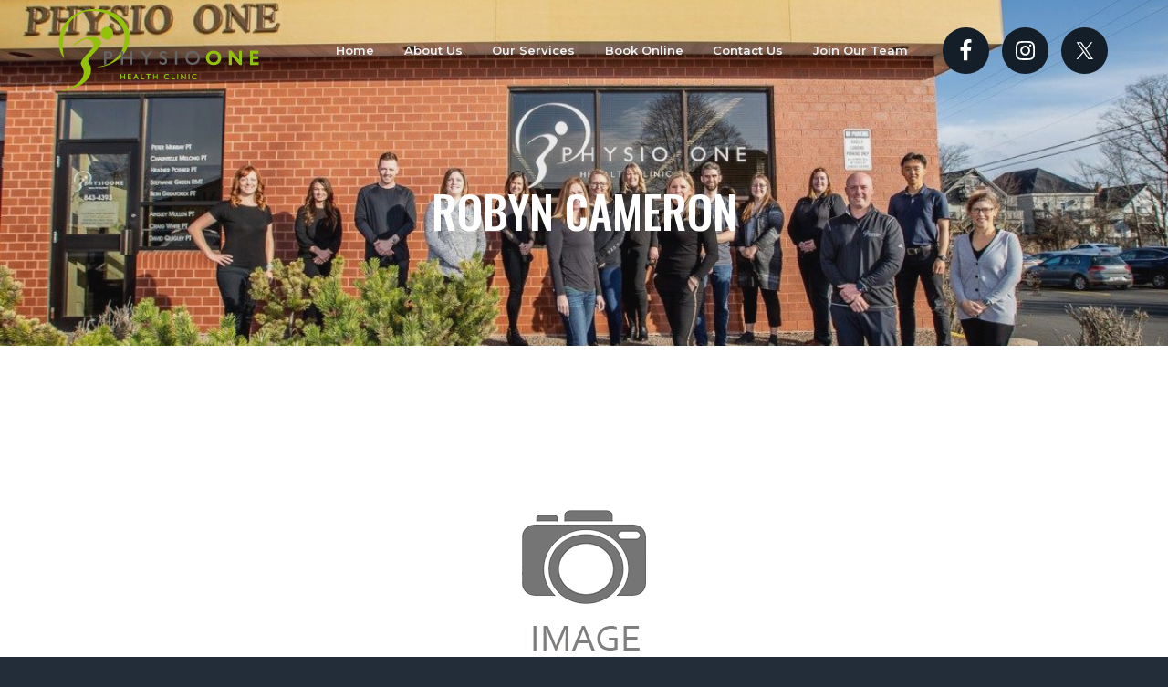

--- FILE ---
content_type: text/css
request_url: https://physioone.ca/wp-content/themes/business-pro-theme/style.css?ver=1.0.6
body_size: 81733
content:
/*!
 * Theme Name: Business Pro Theme
 * Theme URI: https://www.seothemes.com/themes/business-pro/
 * Description: A clean and modern WordPress theme for businesses.
 * Author: SEO Themes
 * Author URI: https://www.seothemes.com/
 * Version: 1.0.6
 * Text Domain: business-pro-theme
 * Tags: one-column, two-columns, left-sidebar, right-sidebar, accessibility-ready, custom-logo, custom-background, custom-colors, custom-header, custom-menu, featured-images, full-width-template, rtl-language-support, sticky-post, theme-options, threaded-comments, translation-ready.
 * Template: genesis
 * Template Version: 2.5.2
 * License: GPL-2.0+
 * License URI: http://www.gnu.org/licenses/gpl-2.0.html
 * GitHub Theme URI: https://github.com/seothemes/starter
 */
/* # Table of Contents

- Utilities
	- Variables
	- Mixins
	- Functions
- Reset
	- Baseline Normalize
	- Box Sizing
	- Float Clearing
- Defaults
	- Typography
	- Headings
	- Forms
	- Objects
	- Tables
	- Accessibility
- Layout
	- Site Containers
	- Content Width
	- Column Classes
	- Gallery
- Common
	- Avatars
	- Genesis
	- Search Form
	- Titles
	- WordPress
- Header
	- Before Header
	- Site Header
	- Title Area
	- Widget Area
	- Hero Section
- Menus
	- Menus
	- Sub Menus
	- Specific Menus
	- Menu Toggles
- Content
	- Entries
	- Entry Meta
	- Pagination
	- Comments
- Sidebars
	- Widgets
	- Sidebars
- Footer
	- Site Footer
	- Footer Widgets
- Plugins
	- Simple Social Icons
	- Gravity Forms
- Home
	- Front Page
	- Custom Header
- Print
	- Print Styles
*/
/* # Variables
-----------------------------------------------------------------------*/
/**
 * ### Breakpoints
 * 
 * Based on the most common 16:9 screen resolutions.
 * @link https://pacoup.com/2011/06/12/list-of-true-169-resolutions/
 */
/* ### Colors */
/* ### Typography */
/* ### Other */
/* ### Column widths */
/* # Mixins
-----------------------------------------------------------------------*/
/* ### Media Queries */
/* ### Clearfix */
/* ### Flexfix */
/* ### Transitions */
/* ### Overlay */
/* ### Overlay */
/* normalize.css v7.0.0 | MIT License | github.com/necolas/normalize.css */
/* Document
   ========================================================================== */
/**
 * 1. Correct the line height in all browsers.
 * 2. Prevent adjustments of font size after orientation changes in
 *    IE on Windows Phone and in iOS.
 */
html {
	line-height: 1.15;
	/* 1 */
	    -ms-text-size-adjust: 100%;
	/* 2 */
	-webkit-text-size-adjust: 100%;
	/* 2 */
}

/* Sections
   ========================================================================== */
/**
 * Remove the margin in all browsers (opinionated).
 */
body {
	margin: 0;
}

/**
 * Add the correct display in IE 9-.
 */
article,
aside,
footer,
header,
nav,
section {
	display: block;
}

/**
 * Correct the font size and margin on `h1` elements within `section` and
 * `article` contexts in Chrome, Firefox, and Safari.
 */
h1 {
	font-size: 2em;
	margin: 0.67em 0;
}

/* Grouping content
   ========================================================================== */
/**
 * Add the correct display in IE 9-.
 * 1. Add the correct display in IE.
 */
figcaption,
figure,
main {
	/* 1 */
	display: block;
}

/**
 * Add the correct margin in IE 8.
 */
figure {
	margin: 1em 40px;
	margin: 1em 4rem;
}

/**
 * 1. Add the correct box sizing in Firefox.
 * 2. Show the overflow in Edge and IE.
 */
hr {
	-moz-box-sizing: content-box;
	     box-sizing: content-box;
	/* 1 */
	height: 0;
	/* 1 */
	overflow: visible;
	/* 2 */
}

/**
 * 1. Correct the inheritance and scaling of font size in all browsers.
 * 2. Correct the odd `em` font sizing in all browsers.
 */
pre {
	font-family: monospace, monospace;
	/* 1 */
	font-size: 1em;
	/* 2 */
}

/* Text-level semantics
   ========================================================================== */
/**
 * 1. Remove the gray background on active links in IE 10.
 * 2. Remove gaps in links underline in iOS 8+ and Safari 8+.
 */
a {
	background-color: transparent;
	/* 1 */
	-webkit-text-decoration-skip: objects;
	/* 2 */
}

/**
 * 1. Remove the bottom border in Chrome 57- and Firefox 39-.
 * 2. Add the correct text decoration in Chrome, Edge, IE, Opera, and Safari.
 */
abbr[title] {
	border-bottom: none;
	/* 1 */
	text-decoration: underline;
	/* 2 */
	text-decoration: underline dotted;
	/* 2 */
}

/**
 * Prevent the duplicate application of `bolder` by the next rule in Safari 6.
 */
b,
strong {
	font-weight: inherit;
}

/**
 * Add the correct font weight in Chrome, Edge, and Safari.
 */
b,
strong {
	font-weight: bolder;
}

/**
 * 1. Correct the inheritance and scaling of font size in all browsers.
 * 2. Correct the odd `em` font sizing in all browsers.
 */
code,
kbd,
samp {
	font-family: monospace, monospace;
	/* 1 */
	font-size: 1em;
	/* 2 */
}

/**
 * Add the correct font style in Android 4.3-.
 */
dfn {
	font-style: italic;
}

/**
 * Add the correct background and color in IE 9-.
 */
mark {
	background-color: #ffff00;
	color: #000000;
}

/**
 * Add the correct font size in all browsers.
 */
small {
	font-size: 80%;
}

/**
 * Prevent `sub` and `sup` elements from affecting the line height in
 * all browsers.
 */
sub,
sup {
	font-size: 75%;
	line-height: 0;
	position: relative;
	vertical-align: baseline;
}

sub {
	bottom: -0.25em;
}

sup {
	top: -0.5em;
}

/* Embedded content
   ========================================================================== */
/**
 * Add the correct display in IE 9-.
 */
audio,
video {
	display: inline-block;
}

/**
 * Add the correct display in iOS 4-7.
 */
audio:not([controls]) {
	display: none;
	height: 0;
}

/**
 * Remove the border on images inside links in IE 10-.
 */
img {
	border-style: none;
}

/**
 * Hide the overflow in IE.
 */
svg:not(:root) {
	overflow: hidden;
}

/* Forms
   ========================================================================== */
/**
 * 1. Change the font styles in all browsers (opinionated).
 * 2. Remove the margin in Firefox and Safari.
 */
button,
input,
optgroup,
select,
textarea {
	font-family: 'Hind', Helvetica, Arial, sans-serif;
	/* 1 */
	font-size: 100%;
	/* 1 */
	line-height: 1.15;
	/* 1 */
	margin: 0;
	/* 2 */
}

/**
 * Show the overflow in IE.
 * 1. Show the overflow in Edge.
 */
button,
input {
	/* 1 */
	overflow: visible;
}

/**
 * Remove the inheritance of text transform in Edge, Firefox, and IE.
 * 1. Remove the inheritance of text transform in Firefox.
 */
button,
select {
	/* 1 */
	text-transform: none;
}

/**
 * 1. Prevent a WebKit bug where (2) destroys native `audio` and `video`
 *    controls in Android 4.
 * 2. Correct the inability to style clickable types in iOS and Safari.
 */
button,
html [type='button'],
[type='reset'],
[type='submit'] {
	-webkit-appearance: button;
	/* 2 */
}

/**
 * Remove the inner border and padding in Firefox.
 */
button::-moz-focus-inner,
[type='button']::-moz-focus-inner,
[type='reset']::-moz-focus-inner,
[type='submit']::-moz-focus-inner {
	border-style: none;
	padding: 0;
}

/**
 * Restore the focus styles unset by the previous rule.
 */
button:-moz-focusring,
[type='button']:-moz-focusring,
[type='reset']:-moz-focusring,
[type='submit']:-moz-focusring {
	outline: 1px dotted ButtonText;
	outline: 0.1rem dotted ButtonText;
}

/**
 * Correct the padding in Firefox.
 */
fieldset {
	padding: 0.35em 0.75em 0.625em;
}

/**
 * 1. Correct the text wrapping in Edge and IE.
 * 2. Correct the color inheritance from `fieldset` elements in IE.
 * 3. Remove the padding so developers are not caught out when they zero out
 *    `fieldset` elements in all browsers.
 */
legend {
	-moz-box-sizing: border-box;
	     box-sizing: border-box;
	/* 1 */
	color: inherit;
	/* 2 */
	display: table;
	/* 1 */
	max-width: 100%;
	/* 1 */
	padding: 0;
	/* 3 */
	white-space: normal;
	/* 1 */
}

/**
 * 1. Add the correct display in IE 9-.
 * 2. Add the correct vertical alignment in Chrome, Firefox, and Opera.
 */
progress {
	display: inline-block;
	/* 1 */
	vertical-align: baseline;
	/* 2 */
}

/**
 * Remove the default vertical scrollbar in IE.
 */
textarea {
	overflow: auto;
}

/**
 * 1. Add the correct box sizing in IE 10-.
 * 2. Remove the padding in IE 10-.
 */
[type='checkbox'],
[type='radio'] {
	-moz-box-sizing: border-box;
	     box-sizing: border-box;
	/* 1 */
	padding: 0;
	/* 2 */
}

/**
 * Correct the cursor style of increment and decrement buttons in Chrome.
 */
[type='number']::-webkit-inner-spin-button,
[type='number']::-webkit-outer-spin-button {
	height: auto;
}

/**
 * 1. Correct the odd appearance in Chrome and Safari.
 * 2. Correct the outline style in Safari.
 */
[type='search'] {
	-webkit-appearance: textfield;
	/* 1 */
	outline-offset: -2px;
	outline-offset: -0.2rem;
	/* 2 */
}

/**
 * Remove the inner padding and cancel buttons in Chrome and Safari on macOS.
 */
[type='search']::-webkit-search-cancel-button,
[type='search']::-webkit-search-decoration {
	-webkit-appearance: none;
}

/**
 * 1. Correct the inability to style clickable types in iOS and Safari.
 * 2. Change font properties to `inherit` in Safari.
 */
::-webkit-file-upload-button {
	-webkit-appearance: button;
	/* 1 */
	font: inherit;
	/* 2 */
}

/* Interactive
   ========================================================================== */
/*
 * Add the correct display in IE 9-.
 * 1. Add the correct display in Edge, IE, and Firefox.
 */
details,
menu {
	display: block;
}

/*
 * Add the correct display in all browsers.
 */
summary {
	display: list-item;
}

/* Scripting
   ========================================================================== */
/**
 * Add the correct display in IE 9-.
 */
canvas {
	display: inline-block;
}

/**
 * Add the correct display in IE.
 */
template {
	display: none;
}

/* Hidden
   ========================================================================== */
/**
 * Add the correct display in IE 10-.
 */
[hidden] {
	display: none;
}

/* ## Box Sizing
--------------------------------------------- */
html,
input[type='search'] {
	-moz-box-sizing: border-box;
	     box-sizing: border-box;
}

*,
*:before,
*:after {
	-moz-box-sizing: inherit;
	     box-sizing: inherit;
}

/* ## Float Clearing
--------------------------------------------- */
.author-box,
.clearfix,
.entry,
.entry-content,
.footer-widgets,
.nav-primary,
.nav-secondary,
.pagination,
.site-container,
.site-footer,
.site-header,
.site-inner,
.sidebar .widget,
.wrap {
	clear: both;
}

.author-box:before,
.author-box:after,
.clearfix:before,
.clearfix:after,
.entry:before,
.entry:after,
.entry-content:before,
.entry-content:after,
.footer-widgets:before,
.footer-widgets:after,
.nav-primary:before,
.nav-primary:after,
.nav-secondary:before,
.nav-secondary:after,
.pagination:before,
.pagination:after,
.site-container:before,
.site-container:after,
.site-footer:before,
.site-footer:after,
.site-header:before,
.site-header:after,
.site-inner:before,
.site-inner:after,
.sidebar .widget:before,
.sidebar .widget:after,
.wrap:before,
.wrap:after {
	clear: both;
	display: block;
	content: '';
}

/* ## Typography
--------------------------------------------- */
* {
	-webkit-tap-highlight-color: transparent;
}

html {
	font-size: 62.5%;
	max-width: 100vw;
	overflow-x: hidden;
	background-color: #232c39;
}

body {
	background-color: #ffffff;
	color: #232c39;
	font-family: 'Hind', Helvetica, Arial, sans-serif;
	font-size: 18px;
	font-size: 1.8rem;
	font-weight: 400;
	line-height: 1.5;
	-webkit-font-smoothing: antialiased;
	-moz-osx-font-smoothing: grayscale;
	text-rendering: optimizeLegibility;
	margin: 0;
	max-width: 100vw;
	overflow-x: hidden;
}

body > div {
	font-size: 18px;
	font-size: 1.8rem;
}

p {
	margin: 0 0 1.382em;
	padding: 0;
}

a {
	color: #232c39;
	word-wrap: break-word;
}

a:hover {
	color: #647585;
}

ol,
ul {
	margin: 0;
	padding: 0;
}

li {
	list-style-type: none;
}

hr {
	border: 0;
	border-collapse: collapse;
	border-bottom: 2px solid #f0f1f2;
	clear: both;
	padding: 1em 0 0;
	margin: 0 0 2em;
}

b,
strong {
	font-weight: 500;
}

blockquote,
cite,
em,
i {
	font-style: italic;
}

blockquote {
	margin: 1em 0;
	padding: 0 1em;
}

/* ## Headings
--------------------------------------------- */
h1,
h2,
h3,
h4,
h5,
h6 {
	font-family: 'Montserrat', Helvetica, Arial, sans-serif;
	font-weight: 500;
	line-height: 1.2;
	margin: 0 0 0.382em;
}

h1 {
	font-size: 1.8em;
}

h2 {
	font-size: 1.4em;
}

h3 {
	font-size: 1.3em;
}

h4 {
	font-size: 1.2em;
}

h5 {
	font-size: 1.1em;
}

h6 {
	font-size: 1.05em;
}

/* ## Forms
--------------------------------------------- */
input,
select,
textarea {
	background-color: #ffffff;
	border: 2px solid #f0f1f2;
	border-radius: 4px;
	padding: 0.5em 1em;
	width: 100%;
	line-height: 2;
	font-size: 18px;
	font-size: 1.8rem;
}

input:focus,
select:focus,
textarea:focus {
	outline: none;
	border-color: #647585;
}

:focus {
	outline: 2px solid #f0f1f2;
}

input[type='checkbox'],
input[type='image'],
input[type='radio'] {
	width: auto;
}

input[type='search'] {
	-webkit-appearance: none;
}

::-moz-placeholder {
	color: #647585;
	opacity: 1;
}

::-webkit-input-placeholder {
	color: #647585;
}

.button,
button,
input[type='button'],
input[type='reset'],
input[type='submit'] {
	background-color: #232c39;
	border: 0;
	border-radius: 4px;
	color: #ffffff;
	cursor: pointer;
	font-family: 'Montserrat', Helvetica, Arial, sans-serif;
	font-size: 15px;
	font-size: 1.5rem;
	font-weight: 600;
	padding: 1.2em 2.2em;
	text-decoration: none;
	display: inline-block;
	width: auto;
	height: auto;
	line-height: 1;
	box-shadow: inset 0 0 0 9rem rgba(255, 255, 255, 0), 0 1rem 1rem -1rem rgba(35, 44, 57, 0.1);
	-webkit-transition: all 0.75s cubic-bezier(0, 1, 0.5, 1);
	        transition: all 0.75s cubic-bezier(0, 1, 0.5, 1);
}

.button:hover,
button:hover,
input[type='button']:hover,
input[type='reset']:hover,
input[type='submit']:hover {
	color: #ffffff;
	box-shadow: inset 0 0 0 9rem rgba(255, 255, 255, 0.1), 0 1.25rem 1rem -0.5rem rgba(35, 44, 57, 0.1);
	-webkit-transition: all 0.75s cubic-bezier(0, 1, 0.5, 1);
	        transition: all 0.75s cubic-bezier(0, 1, 0.5, 1);
}

.button.accent,
button.accent,
input[type='button'].accent,
input[type='reset'].accent,
input[type='submit'].accent {
	background-color: #fb2056;
}

.button.small,
button.small,
input[type='button'].small,
input[type='reset'].small,
input[type='submit'].small {
	font-size: 12px;
	font-size: 1.2rem;
}

.button:disabled,
.button:disabled:hover,
button:disabled,
button:disabled:hover,
input[type='button']:disabled,
input[type='button']:disabled:hover,
input[type='reset']:disabled,
input[type='reset']:disabled:hover,
input[type='submit']:disabled,
input[type='submit']:disabled:hover {
	background-color: #f6f7f8;
	border-width: 0;
	color: #697886;
	cursor: not-allowed;
}

.button + button,
.button + .button,
button + button,
button + .button,
input[type='button'] + button,
input[type='button'] + .button,
input[type='reset'] + button,
input[type='reset'] + .button,
input[type='submit'] + button,
input[type='submit'] + .button {
	margin-top: 1em;
	clear: both;
}

input[type='search']::-webkit-search-cancel-button,
input[type='search']::-webkit-search-results-button {
	display: none;
}

fieldset {
	margin-bottom: 1em;
}

/* ## Objects
--------------------------------------------- */
embed,
iframe,
img,
object,
video,
.wp-caption,
.wp-video-shortcode {
	max-width: 100%;
	display: block;
}

img {
	height: auto;
}

figure {
	margin: 0;
}

video {
	-o-object-fit: cover;
	   object-fit: cover;
}

.wp-video-shortcode {
	width: auto !important;
}

/* ## Tables
--------------------------------------------- */
table {
	background-color: #ffffff;
	border: 2px solid #f0f1f2;
	border-collapse: collapse;
	border-spacing: 0;
	line-height: 1;
	margin-bottom: 40px;
	margin-bottom: 4rem;
	width: 100%;
}

tbody {
	border-bottom: 2px solid #f0f1f2;
}

td,
th {
	text-align: left;
	padding: 0.618em;
	border-top: 2px solid #f0f1f2;
	border-right: 2px solid #f0f1f2;
}

/* ## Accessibility
--------------------------------------------- */
.screen-reader-text,
.screen-reader-text span,
.screen-reader-shortcut,
.wp-custom-logo .site-title,
.wp-custom-logo .site-description {
	position: absolute !important;
	clip: rect(0, 0, 0, 0);
	height: 1px;
	height: 0.1rem;
	width: 1px;
	width: 0.1rem;
	border: 0;
	overflow: hidden;
}

.screen-reader-text:focus,
.screen-reader-shortcut:focus {
	clip: auto !important;
	height: auto;
	width: auto;
	top: 1em;
	left: 1em;
	display: block;
	padding: 10px 20px;
	padding: 1rem 2rem;
	z-index: 100000;
	text-decoration: none;
	color: #ffffff;
	background-color: #232c39;
	box-shadow: 0 0 0.2rem 0.2rem rgba(35, 44, 57, 0.1);
}

.more-link {
	position: relative;
	font-style: normal;
}

.genesis-skip-link {
	margin: 0;
}

.genesis-skip-link li {
	height: 0;
	width: 0;
	list-style: none;
}

/* ## Site Containers
--------------------------------------------- */
.site-inner {
	background-color: #ffffff;
}

.wrap {
	margin: 0 auto;
	padding-left: 5%;
	padding-right: 5%;
}

.wrap .wrap {
	max-width: 100%;
	width: auto;
	padding: 0;
}

.content-sidebar-wrap {
	max-width: 1280px;
	margin: 0 auto;
	clear: both;
	padding: 10vw 5vw;
	word-wrap: break-word;
	display: -webkit-box;
	display: -webkit-flex;
	display: -ms-flexbox;
	display:         flex;
	-webkit-flex-wrap: wrap;
	    -ms-flex-wrap: wrap;
	        flex-wrap: wrap;
	-webkit-box-orient: vertical;
	-webkit-box-direction: normal;
	-webkit-flex-direction: column;
	    -ms-flex-direction: column;
	        flex-direction: column;
}

.page-builder .content-sidebar-wrap {
	padding: 0;
	border-top: 2px solid #f0f1f2;
	border-bottom: 2px solid #f0f1f2;
}

/* ## Content Widths and Positions
--------------------------------------------- */

/* ## Column Classes (including fifths)
--------------------------------------------- */

/* ## Gallery
--------------------------------------------- */
.gallery,
.gallery-row {
	display: -webkit-box;
	display: -webkit-flex;
	display: -ms-flexbox;
	display:         flex;
	-webkit-flex-wrap: wrap;
	    -ms-flex-wrap: wrap;
	        flex-wrap: wrap;
	-webkit-box-pack: justify;
	-webkit-justify-content: space-between;
	-ms-flex-pack: justify;
	        justify-content: space-between;
}

.gallery a {
	display: block;
	min-height: 100%;
}

.gallery img {
	height: auto;
	width: 100%;
	display: block;
	border-radius: 4px;
}

.gallery-caption {
	display: block;
}

.gallery-item {
	width: 100%;
	margin: 0 0 5vw;
	text-align: center;
	display: block;
}

/* ## Avatars
--------------------------------------------- */
.avatar {
	border-radius: 50%;
	margin-right: 20px;
	margin-right: 2rem;
	float: left;
}

.alignright .avatar {
	margin-left: 20px;
	margin-left: 2rem;
}

/* ## Genesis
--------------------------------------------- */
.breadcrumb {
	padding: 0;
	font-size: 14px;
	font-size: 1.4rem;
	width: 100%;
	margin-bottom: 30px;
	margin-bottom: 3rem;
}

.breadcrumb a {
	text-decoration: underline;
}

.after-entry,
.author-box {
	margin-bottom: 5%;
}

.author-box {
	margin-top: 5%;
}

.author-box p:last-of-type {
	margin-bottom: 0;
}

/* ## Search Form
--------------------------------------------- */
.search-form {
	display: block;
	width: 100%;
	position: relative;
	clear: both;
}

.search-form:before,
.search-form:after {
	clear: both;
	display: block;
	content: '';
}

.search-form:after {
	content: '\f2eb';
	display: block;
	position: absolute;
	font-family: 'Fontawesome';
	right: 12px;
	right: 1.2rem;
	top: 12px;
	top: 1.2rem;
	font-size: 20px;
	font-size: 2rem;
	pointer-events: none;
}

.search-form input[type='search'] {
	width: 100%;
}

.search-form input[type='submit'] {
	display: none;
}

.entry-content .search-form {
	margin-bottom: 1em;
}

/* ## WordPress
--------------------------------------------- */
a.aligncenter img {
	display: block;
	margin: 0 auto;
}

a.alignnone {
	display: inline-block;
}

.alignleft {
	float: left;
	text-align: left;
}

.alignright {
	float: right;
	text-align: right;
}

a.alignleft,
a.alignnone,
a.alignright {
	max-width: 100%;
}

img.centered,
.aligncenter {
	display: block;
	margin: 0 auto 1em;
}

img.alignnone,
.alignnone {
	margin-bottom: 1em;
}

a.alignleft,
img.alignleft,
.wp-caption.alignleft {
	margin: 0 1em 1em 0;
}

a.alignright,
img.alignright,
.wp-caption.alignright {
	margin: 0 0 1em 1em;
}

.wp-caption-text {
	font-size: 14px;
	font-size: 1.4rem;
	margin: 0;
	text-align: center;
}

.entry-content p.wp-caption-text {
	margin-bottom: 0;
}

.entry-content .wp-audio-shortcode,
.entry-content .wp-playlist,
.entry-content .wp-video {
	margin: 0 0 1em;
}

.sticky,
.bypostauthor {
	background-color: transparent;
}

.post-edit-link {
	display: block;
	clear: both;
}

.post-edit-link:before,
.post-edit-link:after {
	clear: both;
	display: block;
	content: '';
}

.page-template-page-builder .post-edit-link {
	display: none;
}

/* ## Site Header
--------------------------------------------- */
.site-header {
	position: absolute;
	width: 100%;
	z-index: 100;
	-webkit-transition: all 0.75s cubic-bezier(0, 1, 0.5, 1);
	        transition: all 0.75s cubic-bezier(0, 1, 0.5, 1);
}

.has-fixed-header .site-header {
	position: fixed;
}

.has-fixed-header .site-header.shrink {
	background-color: #232c39;
	box-shadow: 0 0 2rem rgba(35, 44, 57, 0.2);
}

.page-template-page-builder .site-header {
	position: relative;
	background-color: #232c39;
}

.page-template-page-builder .site-header.fixed {
	position: fixed;
}

.site-header > .wrap {
	display: -webkit-box;
	display: -webkit-flex;
	display: -ms-flexbox;
	display:         flex;
	-webkit-box-align: center;
	-webkit-align-items: center;
	-ms-flex-align: center;
	        align-items: center;
	-webkit-box-pack: justify;
	-webkit-justify-content: space-between;
	-ms-flex-pack: justify;
	        justify-content: space-between;
	-webkit-flex-wrap: wrap;
	    -ms-flex-wrap: wrap;
	        flex-wrap: wrap;
	-webkit-transition: all 0.75s cubic-bezier(0, 1, 0.5, 1);
	        transition: all 0.75s cubic-bezier(0, 1, 0.5, 1);
}

/* ## Title Area
--------------------------------------------- */
.title-area {
	margin: 0 auto 0 0;
	position: relative;
	height: 100%;
	display: block;
	-webkit-box-flex: 1;
	-webkit-flex: 1;
	    -ms-flex: 1;
	        flex: 1;
	padding: 20px 0;
	padding: 2rem 0;
	max-width: 150px;
	max-width: 15rem;
}

.wp-custom-logo .title-area {
	padding: 10px 0;
	padding: 1rem 0;
}

.site-title {
	font-size: 17px;
	font-size: 1.7rem;
	font-family: 'Montserrat', Helvetica, Arial, sans-serif;
	font-weight: 600;
	line-height: 1;
	margin-bottom: 0;
	white-space: nowrap;
}

.site-title a {
	color: #ffffff;
	text-decoration: none;
}

.site-description {
	font-size: 12px;
	font-size: 1.2rem;
	margin-bottom: 0;
	line-height: 1;
	color: #ffffff;
}

.custom-logo-link {
	display: block;
}

/* ## Header Right Widget Area
--------------------------------------------- */

.header-widget-area .widget-wrap {
	clear: both;
}

.header-widget-area .widget-wrap:before,
.header-widget-area .widget-wrap:after {
	clear: both;
	display: block;
	content: '';
}

.header-widget-area .simple-social-icons ul li a,
.header-widget-area .simple-social-icons ul li a:hover,
.header-widget-area .simple-social-icons ul li a:focus {
	background-color: transparent !important;
}

/* ## Custom Header
--------------------------------------------- */
.wp-custom-header {
	position: absolute;
	left: 0;
	right: 0;
	top: 0;
	bottom: 0;
	margin: auto;
	height: 100%;
	width: 100%;
	-o-object-fit: cover;
	   object-fit: cover;
	-o-object-position: center;
	   object-position: center;
	overflow: hidden;
	pointer-events: none;
}

.woocommerce .wp-custom-header img,
.wp-custom-header img,
.wp-custom-header video,
.wp-custom-header iframe {
	width: 100%;
	height: 100%;
	-o-object-fit: cover;
	   object-fit: cover;
	-o-object-position: center center;
	   object-position: center center;
}

.wp-custom-header iframe {
	top: -20%;
	left: -20%;
	right: -20%;
	bottom: -20%;
	margin: auto;
	height: 140%;
	width: 140%;
	max-width: 140%;
	max-height: none;
	min-width: 100%;
	min-height: 56.25vw;
	position: absolute;
}

.wp-custom-header img {
	display: none;
}

.wp-custom-header-video-button {
	display: none;
}

/* ## Page Header
--------------------------------------------- */
.page-header {
	color: #ffffff;
	padding: 120px 0 60px;
	padding: 12rem 0 6rem;
	text-align: center;
	background-size: cover;
	background-position: center;
	position: relative;
	position: relative;
}

.page-header:before {
	content: '';
	display: block;
	position: absolute;
	top: 0;
	left: 0;
	right: 0;
	bottom: 0;
	background-color: rgba(35, 44, 57, 0.9);
	z-index: 1;
	pointer-events: none;
}

.page-header .wrap {
	position: relative;
	z-index: 1;
}

.page-header h1 {
	max-width: 768px;
	margin: 0 auto 0.382em;
}

.page-header p {
	max-width: 768px;
	margin: 0 auto;
}

/* ## Menus
--------------------------------------------- */
.menu {
	width: 100%;
	font-family: 'Montserrat', Helvetica, Arial, sans-serif;
	font-weight: 400;
	font-size: 18px;
	font-size: 1.8rem;
	line-height: 1;
	text-align: center;
	display: -webkit-box;
	display: -webkit-flex;
	display: -ms-flexbox;
	display:         flex;
	-webkit-flex-wrap: wrap;
	    -ms-flex-wrap: wrap;
	        flex-wrap: wrap;
	clear: both;
}

.menu:before,
.menu:after {
	clear: both;
	display: block;
	content: '';
}

.menu-item {
	display: block;
	padding: 0.5em 0;
	width: 100%;
	position: relative;
}

.menu-item.right {
	margin-left: auto;
}

.menu-item:hover,
.menu-item:focus,
.menu-item.sfHover {
	outline: none;
}

.menu-item.button {
	background-color: transparent;
	padding: 0;
	font-size: 12px;
	font-size: 1.2rem;
}

.menu-item.button:hover {
	box-shadow: none;
}

.menu-item.button > a > span {
	background-color: #fb2056;
	padding: 1em 2em;
	border-radius: 4px;
	color: #ffffff;
	margin-top: 1em;
	display: block;
}

.menu-item.button > a > span:hover {
	color: #ffffff;
	box-shadow: inset 0 0 0 9rem rgba(255, 255, 255, 0.1), 0 1.25rem 1rem -0.5rem rgba(35, 44, 57, 0.25);
	-webkit-transition: all 0.75s cubic-bezier(0, 1, 0.5, 1);
	        transition: all 0.75s cubic-bezier(0, 1, 0.5, 1);
}

.menu-item a {
	width: auto;
	text-decoration: none;
	display: inline-block;
	padding: 0.5em 0;
	color: #f0f1f2;
}

.menu-item a span {
	position: relative;
}

.menu-item a:hover,
.menu-item a:focus,
.menu-item.current-menu-item > a {
	color: #ffffff;
}

.sub-menu .menu-item a:hover,
.sub-menu
.menu-item a:focus,
.sub-menu
.menu-item.current-menu-item > a {
	color: #647585;
}

/* ## Sub Menus
--------------------------------------------- */
.sub-menu {
	display: none;
	font-size: 14px;
	font-size: 1.4rem;
	padding: 1em 0;
	clear: both;
}

.sub-menu:before,
.sub-menu:after {
	clear: both;
	display: block;
	content: '';
}

.sub-menu li {
	width: 100%;
}

.sub-menu li:first-of-type {
	margin-top: 0.5em;
}

.sub-menu li:first-of-type a {
	padding-left: 1em;
}

.sub-menu a {
	padding-left: 1em;
}

.sub-menu .sub-menu {
	padding-left: 1em;
}

/* ## Specific Menus
--------------------------------------------- */
.nav-primary {
	width: 100vw;
	margin: auto;
	padding: 5vw;
	background-color: rgba(35, 44, 57, 0.98);
	border-top: 2px solid #f0f1f2;
	border-bottom: 2px solid #f0f1f2;
	position: fixed;
	overflow: auto;
	overflow-x: visible;
	-webkit-overflow-scrolling: touch;
	left: 5vw;
	top: -10px;
	top: -1rem;
	left: -10px;
	left: -1rem;
	right: -10px;
	right: -1rem;
	bottom: -10px;
	bottom: -1rem;
	display: none;
}

.nav-primary.visible {
	display: block;
}

.no-js .nav-primary {
	width: 100%;
	position: relative;
	display: block;
}

.no-js .nav-primary .wrap {
	padding: 0 5%;
}

.no-js .nav-primary .menu-item {
	display: inline-block;
	width: auto;
	margin: 0 0.5em;
}

.nav-primary .wrap {
	height: 100%;
}

.nav-primary .menu {
	min-height: 100%;
	padding: 0 0 1em;
	-webkit-box-orient: vertical;
	-webkit-box-direction: normal;
	-webkit-flex-direction: column;
	    -ms-flex-direction: column;
	        flex-direction: column;
	-webkit-box-pack: center;
	-webkit-justify-content: center;
	-ms-flex-pack: center;
	        justify-content: center;
}

/* ## Menu Toggles
--------------------------------------------- */
.menu-toggle {
	padding: 27px 0;
	padding: 2.7rem 0;
	cursor: pointer;
	background-color: transparent;
	display: block;
	position: absolute;
	right: 5vw;
	top: 0;
	line-height: 1;
	color: transparent;
	letter-spacing: -0.5em;
	z-index: 999;
}

.menu-toggle:hover,
.menu-toggle:focus {
	background: none;
	outline: none;
	box-shadow: none;
	color: transparent;
}

.menu-toggle.activated {
	position: fixed;
}

.menu-toggle span {
	display: block;
	float: right;
	position: relative;
	height: 2px;
	height: 0.2rem;
	background: #ffffff;
	-webkit-transition: background 0s 0.2s;
	        transition: background 0s 0.2s;
	width: 25px;
	width: 2.5rem;
	margin-left: 0.236em;
	margin-top: 7px;
	margin-top: 0.7rem;
	border-radius: 4px;
}

.menu-toggle span::before,
.menu-toggle span::after {
	position: absolute;
	display: block;
	left: 0;
	width: 100%;
	height: 2px;
	height: 0.2rem;
	background-color: #ffffff;
	border-radius: 4px;
	content: ' ';
}

.menu-toggle span::before {
	top: -7px;
	top: -0.7rem;
	-webkit-transition: top 0.2s 0.2s, -webkit-transform 0.2s 0s;
	        transition: top 0.2s 0.2s, -webkit-transform 0.2s 0s;
	        transition: top 0.2s 0.2s, transform 0.2s 0s;
	        transition: top 0.2s 0.2s, transform 0.2s 0s, -webkit-transform 0.2s 0s;
}

.menu-toggle span::after {
	bottom: -7px;
	bottom: -0.7rem;
	-webkit-transition: bottom 0.2s 0.2s, -webkit-transform 0.2s 0s;
	        transition: bottom 0.2s 0.2s, -webkit-transform 0.2s 0s;
	        transition: bottom 0.2s 0.2s, transform 0.2s 0s;
	        transition: bottom 0.2s 0.2s, transform 0.2s 0s, -webkit-transform 0.2s 0s;
}

.menu-toggle.activated span {
	background: none;
}

.menu-toggle.activated span::before {
	top: 0;
	-webkit-transform: rotate(45deg);
	    -ms-transform: rotate(45deg);
	        transform: rotate(45deg);
	-webkit-transition: top 0.2s 0s, -webkit-transform 0.2s 0.2s;
	        transition: top 0.2s 0s, -webkit-transform 0.2s 0.2s;
	        transition: top 0.2s 0s, transform 0.2s 0.2s;
	        transition: top 0.2s 0s, transform 0.2s 0.2s, -webkit-transform 0.2s 0.2s;
}

.menu-toggle.activated span::after {
	bottom: 0;
	-webkit-transform: rotate(-45deg);
	    -ms-transform: rotate(-45deg);
	        transform: rotate(-45deg);
	-webkit-transition: bottom 0.2s 0s, -webkit-transform 0.2s 0.2s;
	        transition: bottom 0.2s 0s, -webkit-transform 0.2s 0.2s;
	        transition: bottom 0.2s 0s, transform 0.2s 0.2s;
	        transition: bottom 0.2s 0s, transform 0.2s 0.2s, -webkit-transform 0.2s 0.2s;
}

.sub-menu-toggle {
	position: absolute;
	background-color: transparent;
	padding: 0.9em;
	margin: 0 -1em 0 1em;
}

.sub-menu-toggle:hover,
.sub-menu-toggle:focus {
	background: none;
}

.sub-menu-toggle:before {
	content: '';
	display: block;
	margin: 2px 0 -2px;
	margin: 0.2rem 0 -0.2rem;
	border: 4px solid transparent;
	border: 0.4rem solid transparent;
	border-top-color: #f6f7f8;
}

.sub-menu-toggle.activated:before {
	-webkit-transform: rotate(180deg);
	    -ms-transform: rotate(180deg);
	        transform: rotate(180deg);
	margin: -2px 0 2px;
	margin: -0.2rem 0 0.2rem;
}

/* ## Entries
--------------------------------------------- */
.entry {
	background-color: #ffffff;
}

.single .entry {
	background-color: transparent;
}

.entry-title a {
	text-decoration: none;
}

.entry-content {
	clear: both;
}

.entry-content:before,
.entry-content:after {
	clear: both;
	display: block;
	content: '';
}

.entry-content p {
	color: #647585;
}

.blog .entry-content p,
.archive .entry-content p {
	display: -webkit-box;
	display: -webkit-flex;
	display: -ms-flexbox;
	display:         flex;
	-webkit-flex-wrap: wrap;
	    -ms-flex-wrap: wrap;
	        flex-wrap: wrap;
}

.entry-content li {
	color: #647585;
}

.entry-content ol,
.entry-content ul {
	margin-bottom: 1em;
	margin-left: 40px;
	margin-left: 4rem;
}

.entry-content ol > li {
	list-style-type: decimal;
}

.entry-content ul > li {
	list-style-type: disc;
}

.entry-content ol ol,
.entry-content ul ul {
	margin-bottom: 0;
}

.entry-content li li {
	list-style-type: circle;
}

.entry-content code {
	background-color: #f6f7f8;
	display: block;
	padding: 10px 20px;
	padding: 1rem 2rem;
	border: 2px solid #f0f1f2;
	margin-top: 1em;
	border-radius: 4px;
}

.entry-content > *:last-child {
	margin-bottom: 0;
}

.entry-image-link {
	display: block;
	margin-bottom: 1em;
}

.entry-image-link img {
	display: block;
}

.entry-image-link {
	display: block;
	margin: 0 0 30px;
	margin: 0 0 3rem;
}

.single .entry-footer {
	padding: 30px 0 0;
	padding: 3rem 0 0;
}

/* ## Entry Meta
--------------------------------------------- */
p.entry-meta {
	font-size: 12px;
	font-size: 1.2rem;
	font-family: 'Montserrat', Helvetica, Arial, sans-serif;
	font-weight: 500;
}

.entry-header p.entry-meta {
	margin-bottom: 1em;
}

.entry-categories,
.entry-tags {
	display: -webkit-box;
	display: -webkit-flex;
	display: -ms-flexbox;
	display:         flex;
	-webkit-flex-wrap: wrap;
	    -ms-flex-wrap: wrap;
	        flex-wrap: wrap;
	-webkit-box-pack: start;
	-webkit-justify-content: flex-start;
	-ms-flex-pack: start;
	        justify-content: flex-start;
	-webkit-box-align: start;
	-webkit-align-items: flex-start;
	-ms-flex-align: start;
	        align-items: flex-start;
	-webkit-align-content: flex-start;
	-ms-flex-line-pack: start;
	        align-content: flex-start;
}

.entry-categories img,
.entry-tags img {
	margin-right: 0.5em;
}

/* ## Pagination
--------------------------------------------- */
.pagination {
	margin: 5vw 0 10vw;
	width: 100%;
	display: -webkit-box;
	display: -webkit-flex;
	display: -ms-flexbox;
	display:         flex;
	-webkit-box-pack: center;
	-webkit-justify-content: center;
	-ms-flex-pack: center;
	        justify-content: center;
	clear: both;
}

.pagination:before,
.pagination:after {
	clear: both;
	display: block;
	content: '';
}

.adjacent-entry-pagination {
	margin: 0;
	padding: 40px 0;
	padding: 4rem 0;
	background-color: #f6f7f8;
	font-family: 'Montserrat', Helvetica, Arial, sans-serif;
	font-size: 14px;
	font-size: 1.4rem;
	font-weight: 500;
}

.adjacent-entry-pagination a {
	color: #647585;
	text-decoration: none;
}

.archive-pagination ul {
	display: -webkit-box;
	display: -webkit-flex;
	display: -ms-flexbox;
	display:         flex;
}

.archive-pagination li {
	margin: 0 0.25em 0 0;
}

.archive-pagination a {
	background-color: #ffffff;
	color: #232c39;
	font-size: 16px;
	font-size: 1.6rem;
	padding: 7.5px 10px;
	padding: 0.75rem 1rem;
	border-radius: 4px;
	text-decoration: none;
	display: block;
	-webkit-transition: all 0.75s cubic-bezier(0, 1, 0.5, 1);
	        transition: all 0.75s cubic-bezier(0, 1, 0.5, 1);
}

.archive-pagination a:hover,
.archive-pagination .active a {
	background-color: #fb2056;
	color: #ffffff;
	box-shadow: 0 1rem 1rem -0.5rem rgba(35, 44, 57, 0.15);
}

/* ## Comments
--------------------------------------------- */
.comment-respond,
.entry-comments,
.entry-pings {
	background-color: #ffffff;
	font-size: 16px;
	font-size: 1.6rem;
	margin-top: 40px;
	margin-top: 4rem;
}

.comment-respond .form-submit {
	margin-bottom: 0;
}

.comment-list li {
	padding: 40px 0 0 5vw;
	padding: 4rem 0 0 5vw;
}

.comment-list .depth-1 {
	padding-left: 0;
}

.comment-list .comment-respond {
	padding: 0 0 0 1em;
}

.comment-list > .comment-respond {
	padding: 0;
}

.comment-header {
	margin-bottom: 5vw;
}

.comment-header p {
	margin-bottom: 0;
}

.comment-edit-link {
	padding-left: -webkit-calc(4.8rem + 1em);
	padding-left:         calc(4.8rem + 1em);
}

.entry-pings .comment-edit-link {
	padding: 0;
	clear: both;
	display: block;
}

.comment-reply-link {
	display: block;
	margin-bottom: 1em;
}

.comment-meta {
	padding-left: -webkit-calc(4.8rem + 1em);
	padding-left:         calc(4.8rem + 1em);
	word-break: break-all;
}

.entry-pings .comment-meta {
	padding: 0 0 1em;
}

.comment-content {
	clear: both;
}

.comment-content ul > li {
	list-style-type: disc;
}

.comment-content p {
	margin-bottom: 0.618em;
}

.comment-respond input[type='email'] label,
.comment-respond input[type='text'] label,
.comment-respond input[type='url'] label {
	display: block;
	margin-right: 10px;
	margin-right: 1rem;
}

.entry-pings .reply {
	display: none;
}

.pingback:last-of-type p {
	margin-bottom: 0;
}

/* ## Widgets
--------------------------------------------- */
.sidebar-primary {
	-webkit-box-ordinal-group: 4;
	-webkit-order: 3;
	-ms-flex-order: 3;
	        order: 3;
}

.widget {
	margin-bottom: 10vw;
	word-wrap: break-word;
}

.widget:last-of-type {
	margin-bottom: 0;
}

.sidebar .widget {
	margin-bottom: 5vw;
	font-size: 16px;
	font-size: 1.6rem;
}

.sidebar .widget p:last-of-type {
	margin-bottom: 0;
}

.widget ul > li:last-of-type:not(.gfield) {
	margin-bottom: 0;
}

.widget ul > li {
	margin-bottom: 0.5em;
	padding-bottom: 0.5em;
}

.widget ul > li:last-of-type {
	padding-bottom: 0;
}

.widget ol > li {
	list-style-position: inside;
	list-style-type: decimal;
	padding-left: 1em;
	text-indent: -1em;
}

.widget li li {
	border: 0;
	margin: 0 0 0 1em;
	padding: 0;
}

.widgettitle,
.widget-title {
	font-family: 'Montserrat', Helvetica, Arial, sans-serif;
	font-size: 24px;
	font-size: 2.4rem;
}

.sidebar .widgettitle,
.sidebar
.widget-title {
	font-size: 16px;
	font-size: 1.6rem;
	margin-bottom: 1em;
}

.widget_calendar table {
	width: 100%;
}

.widget_calendar td,
.widget_calendar th {
	text-align: center;
}

/* ## Site Footer
--------------------------------------------- */
.site-footer {
	background-color: #232c39;
	color: #a4a8ac;
	position: relative;
}

.site-footer > .wrap {
	padding: 0 5vw 5vw;
	position: relative;
}

.site-footer > .wrap > p {
	margin-bottom: 0;
	font-size: 16px;
	font-size: 1.6rem;
	max-width: -webkit-calc(100% - 4rem);
	max-width:         calc(100% - 4rem);
}

.site-footer a {
	color: #a4a8ac;
	text-decoration: none;
}

.site-footer a:hover {
	color: #f6f7f8;
}

.site-footer .back-to-top {
	position: absolute;
	right: 5vw;
	bottom: 20px;
	bottom: 2rem;
	background-color: rgba(255, 255, 255, 0.1);
	border-radius: 4px;
	width: 30px;
	width: 3rem;
	height: 30px;
	height: 3rem;
	text-align: center;
}

.site-footer .back-to-top:hover {
	background-color: rgba(255, 255, 255, 0.2);
}

.site-footer .back-to-top:before,
.site-footer .back-to-top:after {
	content: '';
	display: block;
	height: 2px;
	width: 8px;
	background-color: #a4a8ac;
	position: absolute;
	top: 13px;
	top: 1.3rem;
	left: 9px;
	left: 0.9rem;
	-webkit-transform: rotate(-45deg);
	    -ms-transform: rotate(-45deg);
	        transform: rotate(-45deg);
}

.site-footer .back-to-top:after {
	-webkit-transform: rotate(45deg);
	    -ms-transform: rotate(45deg);
	        transform: rotate(45deg);
	left: 13px;
	left: 1.3rem;
}

/* ## Footer Widgets
--------------------------------------------- */
.footer-widgets {
	padding: 60px 0;
	padding: 6rem 0;
	z-index: 0;
	font-size: 17px;
	font-size: 1.7rem;
}

.footer-widgets .widget-area {
	margin: 0 auto 40px;
	margin: 0 auto 4rem;
}

.footer-widgets .widget-area:last-of-type {
	margin-bottom: 0;
}

.footer-widgets .widget-area .widget {
	width: 100%;
	display: block;
	margin: 0 auto 2em;
}

.footer-widgets .widget-area .widget:last-of-type {
	margin-bottom: 0;
}

.footer-widgets .widget-title {
	font-size: 16px;
	font-size: 1.6rem;
	margin-bottom: 1.5em;
	color: #f0f1f2;
}

.footer-widgets .menu-item {
	width: 50%;
	line-height: 1.618;
	padding: 0;
	margin: 0 0 1em;
	font-family: 'Hind', Helvetica, Arial, sans-serif;
	font-weight: 400;
	text-transform: capitalize;
}

.footer-widgets .menu-item a {
	font-size: 16px;
	font-size: 1.6rem;
	float: left;
	text-align: left;
	padding: 0;
	margin: 0;
}

.footer-widgets .menu-item a:hover,
.footer-widgets .menu-item.current-menu-item > a {
	color: #f6f7f8;
}

.footer-widgets .sub-menu {
	display: none !important;
}

.footer-widgets .enews ::-moz-placeholder {
	color: rgba(255, 255, 255, 0.5);
	opacity: 1;
}

.footer-widgets .enews ::-webkit-input-placeholder {
	color: rgba(255, 255, 255, 0.5);
}

.footer-widgets .enews form {
	position: relative;
}

.footer-widgets .enews input {
	background: transparent;
	color: #ffffff;
	border-color: #647585;
	padding: 4px 14px;
	padding: 0.4rem 1.4rem;
	font-size: 16px;
	font-size: 1.6rem;
	-webkit-transition: all 0.75s cubic-bezier(0, 1, 0.5, 1);
	        transition: all 0.75s cubic-bezier(0, 1, 0.5, 1);
}

.footer-widgets .enews input:focus {
	border-color: #a4a8ac;
}

.footer-widgets .enews input[type='submit'] {
	background-color: transparent;
	position: absolute;
	right: 0;
	bottom: 0;
	padding: 4px 0;
	width: 50px;
	width: 5rem;
	line-height: 2;
	font-size: 100%;
	z-index: 1;
	color: transparent;
	box-shadow: none;
}

.footer-widgets .enews input[type='submit']:hover + .fa-send-o {
	color: #ffffff;
}

.footer-widgets .enews input[type='submit']:focus {
	outline: 2px solid #f0f1f2;
}

.footer-widgets .enews .fa-send-o {
	position: absolute;
	right: 0;
	bottom: 0;
	padding: 0.5em 0.75em;
	line-height: 1;
	font-size: 20px;
	font-size: 2rem;
	margin-bottom: 0.5em;
	z-index: 0;
	-webkit-transition: all 0.75s cubic-bezier(0, 1, 0.5, 1);
	        transition: all 0.75s cubic-bezier(0, 1, 0.5, 1);
}

/* ## Before Footer
--------------------------------------------- */
.before-footer {
	padding: 60px 0;
	padding: 6rem 0;
	background-color: #232c39;
	color: #ffffff;
	position: relative;
}

.before-footer:before {
	content: '';
	display: block;
	position: absolute;
	top: 0;
	left: 0;
	right: 0;
	bottom: 0;
	background-color: rgba(35, 44, 57, 0.9);
	z-index: 1;
	pointer-events: none;
}

.before-footer:before {
	width: 100vw;
	height: 101%;
	left: -50%;
	right: -50%;
	top: 1%;
	margin: auto;
}

.before-footer .widget {
	margin-bottom: 5vw;
	position: relative;
	z-index: 1;
}

.before-footer .widget_media_image:first-of-type {
	display: block;
	position: absolute;
	width: 100vw;
	height: 100%;
	top: 0;
	bottom: 0;
	left: -50%;
	right: -50%;
	margin: auto;
	z-index: 0;
}

.before-footer .widget_media_image:first-of-type .widget-wrap {
	position: absolute;
	height: 100%;
	width: 100%;
}

.before-footer .widget_media_image:first-of-type img {
	width: 100% !important;
	height: 100% !important;
	-o-object-fit: cover;
	   object-fit: cover;
	-o-object-position: center;
	   object-position: center;
}

.before-footer .wrap {
	z-index: 1;
}

.before-footer .widget-title {
	font-size: 30px;
	font-size: 3rem;
}

.before-footer p {
	margin-bottom: 0;
	color: #f6f7f8;
}

.before-footer button,
.before-footer .button,
.before-footer input[type='submit'] {
	margin: 0;
	color: #ffffff;
}

.before-footer button:hover,
.before-footer .button:hover,
.before-footer input[type='submit']:hover {
	color: #ffffff;
}

.before-footer button.alignright,
.before-footer .button.alignright,
.before-footer input[type='submit'].alignright {
	float: left;
}

/* ## Simple Social Icons
--------------------------------------------- */
.simple-social-icons {
	overflow: hidden;
}

.simple-social-icons svg[class^='social-'],
.simple-social-icons svg[class*=' social-'] {
	display: inline-block;
	width: 1em;
	height: 1em;
	stroke-width: 0;
	stroke: currentColor;
	fill: currentColor;
}

.simple-social-icons ul {
	margin: -0.5em -0.5em 0 0;
	padding: 0;
	display: -webkit-box;
	display: -webkit-flex;
	display: -ms-flexbox;
	display:         flex;
	-webkit-flex-wrap: wrap;
	    -ms-flex-wrap: wrap;
	        flex-wrap: wrap;
	-webkit-box-pack: start;
	-webkit-justify-content: flex-start;
	-ms-flex-pack: start;
	        justify-content: flex-start;
}

.simple-social-icons ul li {
	background: none;
	border: none;
	list-style-type: none;
	margin: 0.5em 0.5em 0 0;
	padding: 0;
}

.simple-social-icons ul li a {
	border: none;
	-moz-box-sizing: content-box;
	     box-sizing: content-box;
	display: inline-block;
	font-style: normal;
	font-variant: normal;
	font-weight: normal;
	height: 1em;
	line-height: 1em;
	text-align: center;
	text-decoration: none;
	text-transform: none;
	width: 1em;
	margin: 2px;
}

.simple-social-icons ul.aligncenter {
	-webkit-box-pack: center;
	-webkit-justify-content: center;
	-ms-flex-pack: center;
	        justify-content: center;
}

.simple-social-icons ul.alignleft {
	-webkit-box-pack: start;
	-webkit-justify-content: flex-start;
	-ms-flex-pack: start;
	        justify-content: flex-start;
}

.simple-social-icons ul.alignright {
	-webkit-box-pack: end;
	-webkit-justify-content: flex-end;
	-ms-flex-pack: end;
	        justify-content: flex-end;
}

/* ## Genesis Testimonial Slider
--------------------------------------------- */
div.lSSlideOuter .lSPager.lSpg > li {
	line-height: 1.6px;
	line-height: 0.16rem;
}

div.lSSlideOuter .lSPager.lSpg > li a {
	opacity: 0.382;
	background-color: #232c39;
	display: block;
}

div.lSSlideOuter .lSPager.lSpg > li.active a,
div.lSSlideOuter .lSPager.lSpg > li:hover a {
	opacity: 0.618;
	background-color: #232c39;
	-webkit-transform: scale(1.2);
	    -ms-transform: scale(1.2);
	        transform: scale(1.2);
}

div.lSSlideOuter ul.testimonials-list {
	color: #647585;
	font-size: 18px;
	font-size: 1.8rem;
}

div.lSSlideOuter ul.testimonials-list li {
	text-align: left;
}

/* ## Genesis eNews Extended
--------------------------------------------- */
.enews input {
	margin-bottom: 0.5em;
}

/* ## Business Profile
--------------------------------------------- */
.hero-section .bp-contact-card {
	text-align: center;
	display: -webkit-box;
	display: -webkit-flex;
	display: -ms-flexbox;
	display:         flex;
	-webkit-flex-wrap: wrap;
	    -ms-flex-wrap: wrap;
	        flex-wrap: wrap;
	-webkit-box-pack: center;
	-webkit-justify-content: center;
	-ms-flex-pack: center;
	        justify-content: center;
}

.hero-section .bp-contact-card > div {
	margin: 2em 1em 0;
	width: 100%;
	text-align: center;
}

.hero-section .bp-contact-card a {
	color: #f0f1f2;
	text-decoration: none;
}

.bp-contact-card .bp-directions,
.bp-contact-card .bp-phone,
.bp-contact-card .bp-contact,
.bp-contact-card .bp-booking,
.bp-contact-card .bp-opening-hours-brief,
.bp-contact-card .bp-opening-hours .bp-title {
	text-align: left;
}

.bp-contact-card .bp-directions:before,
.bp-contact-card .bp-phone:before,
.bp-contact-card .bp-contact:before,
.bp-contact-card .bp-booking:before,
.bp-contact-card .bp-opening-hours-brief:before,
.bp-contact-card .bp-opening-hours .bp-title:before {
	font-family: 'Fontawesome';
	width: 1em;
	line-height: 0.9;
}

.bp-contact-card .bp-opening-hours .bp-title {
	margin-bottom: 10px;
	margin-bottom: 1rem;
}

.bp-contact-card .bp-directions:before {
	content: '\f27d';
}

.bp-contact-card .bp-phone:before {
	content: '\f2b3';
}

.bp-contact-card .bp-contact:before {
	content: '\f1c6';
}

.bp-contact-card .bp-opening-hours-brief:before,
.bp-contact-card .bp-opening-hours .bp-title:before {
	content: '\f18f';
}

/* ## Ninja Forms
--------------------------------------------- */
.nf-error.field-wrap .ninja-forms-field {
	border: 2px solid #fb2056;
}

.nf-error-msg {
	font-size: 15px;
	font-size: 1.5rem;
	color: #fb2056;
}

/* ## Genesis Simple FAQs
--------------------------------------------- */
.gs-faq__question {
	background-color: #f6f7f8;
	color: #647585;
	margin-bottom: 10px;
	margin-bottom: 1rem;
}

.gs-faq__question:hover {
	color: #647585;
}

/* ## WooCommerce (site-wide)
--------------------------------------------- */
.woocommerce-store-notice,
p.demo_store {
	position: relative;
	font-size: 15px;
	font-size: 1.5rem;
	padding: 10px 0;
	padding: 1rem 0;
}

.woocommerce-demo-store .page-header {
	padding-top: 180px;
	padding-top: 18rem;
}

.woocommerce-demo-store .menu-toggle {
	top: 64px;
}

/* ## Front Page
--------------------------------------------- */
.home .site-inner {
	padding: 0;
}

.front-page-1,
.front-page-2,
.front-page-3,
.front-page-4,
.front-page-5,
.front-page-6 {
	background-color: #ffffff;
	padding: 80px 0;
	padding: 8rem 0;
}

/* ### Front Page 1 */
.front-page-1 {
	background-color: transparent;
	background-size: cover !important;
	background-position: center !important;
	padding: 0;
	height: 90vh;
	position: relative;
	color: #ffffff;
	overflow: hidden;
	text-align: center;
	display: -webkit-box;
	display: -webkit-flex;
	display: -ms-flexbox;
	display:         flex;
	-webkit-flex-wrap: wrap;
	    -ms-flex-wrap: wrap;
	        flex-wrap: wrap;
	-webkit-box-align: center;
	-webkit-align-items: center;
	-ms-flex-align: center;
	        align-items: center;
	-webkit-align-content: center;
	-ms-flex-line-pack: center;
	        align-content: center;
	clear: both;
}

.front-page-1:before,
.front-page-1:after {
	clear: both;
	display: block;
	content: '';
}

.front-page-1 .wrap {
	position: relative;
	z-index: 2;
}

.front-page-1 .widget:first-of-type {
	padding-top: 5vh;
}

.front-page-1 .widget .widget-wrap p {
	color: #f0f1f2;
	margin-bottom: 1.618em;
}

/* ### Front Page 2 */
.front-page-2 {
	text-align: center;
}

.front-page-2 .fa-coffee {
	margin-left: -15px;
	margin-left: -1.5rem;
}

.front-page-2 .widget-title {
	font-size: 20px;
	font-size: 2rem;
	margin: 10px auto;
	margin: 1rem auto;
}

.front-page-2 p {
	color: #647585;
	display: block;
}

/* ### Front Page 3 */
.front-page-3 {
	background-color: #f6f7f8;
}

.front-page-3 .wrap {
	-webkit-flex-wrap: wrap;
	    -ms-flex-wrap: wrap;
	        flex-wrap: wrap;
}

.front-page-3 .widget {
	margin-bottom: 5vw;
}

.front-page-3 .widget:first-of-type {
	margin-bottom: 50px;
	margin-bottom: 5rem;
}

.front-page-3 .widget_custom_html:first-of-type {
	text-align: center;
	margin-left: auto;
	margin-right: auto;
}

.front-page-3 .widget_custom_html:first-of-type hr {
	display: block;
	margin: 0 auto 40px;
	margin: 0 auto 4rem;
	padding: 0;
	height: 3px;
	height: 0.3rem;
	width: 100px;
	width: 10rem;
	border: 0;
	background-color: #fb2056;
}

.front-page-3 .widget_custom_html:first-of-type p {
	color: #647585;
}

.front-page-3 p {
	color: #647585;
}

.front-page-3 .entry {
	max-width: 400px;
	max-width: 40rem;
	padding: 0;
	margin-left: auto;
	margin-right: auto;
	box-shadow: 0 27px 40px -20px rgba(35, 44, 57, 0.11);
	border-radius: 4px;
	-webkit-transition: all 0.75s cubic-bezier(0, 1, 0.5, 1);
	        transition: all 0.75s cubic-bezier(0, 1, 0.5, 1);
}

.front-page-3 .entry:hover {
	box-shadow: 0 27px 40px -20px rgba(35, 44, 57, 0.22);
}

.front-page-3 .entry > a {
	display: block;
	margin: 0;
	position: relative;
}

.front-page-3 .entry > a:before {
	content: '';
	display: block;
	position: absolute;
	top: 0;
	left: 0;
	right: 0;
	bottom: 0;
	background-color: rgba(35, 44, 57, 0.9);
	z-index: 1;
	pointer-events: none;
}

.front-page-3 .entry > a:before {
	opacity: 0.1;
}

.front-page-3 .entry > a:focus ~ .entry-header a {
	color: #647585;
}

.front-page-3 .entry p {
	display: -webkit-box;
	display: -webkit-flex;
	display: -ms-flexbox;
	display:         flex;
	-webkit-flex-wrap: wrap;
	    -ms-flex-wrap: wrap;
	        flex-wrap: wrap;
}

.front-page-3 .entry-title {
	padding: 30px 30px 0;
	padding: 3rem 3rem 0;
	font-size: 18px;
	font-size: 1.8rem;
}

.front-page-3 .entry-content {
	padding: 0 30px 30px;
	padding: 0 3rem 3rem;
	font-size: 18px;
	font-size: 1.8rem;
	color: #647585;
}

.front-page-3 img {
	min-width: 100%;
	border-radius: 4px 4px 0 0;
}

.front-page-3 .more-link {
	display: block;
	padding: 0.618em 1.618em;
	font-size: 14px;
	font-size: 1.4rem;
	font-family: 'Montserrat', Helvetica, Arial, sans-serif;
	font-weight: 500;
	margin-top: 1em;
	width: auto;
	background-color: #232c39;
	border-radius: 4px;
	color: #ffffff;
	text-decoration: none;
	box-shadow: 0 27px 40px -20px rgba(35, 44, 57, 0.22);
	-webkit-transition: all 0.75s cubic-bezier(0, 1, 0.5, 1);
	        transition: all 0.75s cubic-bezier(0, 1, 0.5, 1);
}

.front-page-3 .more-link:hover {
	box-shadow: 0 27px 40px -20px rgba(35, 44, 57, 0.22);
}

/* ### Front Page 4 */
.front-page-4 {
	background-color: #232c39;
	position: relative;
	overflow: hidden;
	color: #ffffff;
	text-align: center;
	padding: 100px 0;
	padding: 10rem 0;
	position: relative;
}

.front-page-4:before {
	content: '';
	display: block;
	position: absolute;
	top: 0;
	left: 0;
	right: 0;
	bottom: 0;
	background-color: rgba(35, 44, 57, 0.9);
	z-index: 1;
	pointer-events: none;
}

.front-page-4 .widget {
	max-width: 640px;
	max-width: 64rem;
	margin: 0 auto;
}

.front-page-4 .widget-wrap {
	height: 100%;
	width: 100%;
	display: -webkit-box;
	display: -webkit-flex;
	display: -ms-flexbox;
	display:         flex;
	-webkit-box-align: center;
	-webkit-align-items: center;
	-ms-flex-align: center;
	        align-items: center;
	position: relative;
	z-index: 1;
}

.front-page-4 .widget_media_image:first-of-type {
	position: absolute;
	top: 0;
	left: 0;
	right: 0;
	bottom: 0;
	z-index: 0;
	margin: 0;
}

.front-page-4 .widget_media_image:first-of-type img {
	-o-object-fit: cover;
	   object-fit: cover;
	-o-object-position: center;
	   object-position: center;
	width: 100% !important;
	height: 100% !important;
}

.front-page-4 .widget.widget_media_video {
	margin: auto;
	top: 0;
	left: 0;
	right: 0;
	bottom: 0;
	height: 100%;
	position: fixed;
	z-index: 998;
	margin: auto;
	max-width: 100%;
	opacity: 0;
	pointer-events: none;
	visibility: hidden;
	-webkit-transition: all 0.75s cubic-bezier(0, 1, 0.5, 1);
	        transition: all 0.75s cubic-bezier(0, 1, 0.5, 1);
}

.front-page-4 .widget.widget_media_video.visible {
	opacity: 1;
	pointer-events: all;
	visibility: visible;
}

.front-page-4 .textwidget {
	width: 100%;
}

.front-page-4 .wp-video {
	padding: 5%;
	position: relative;
}

.front-page-4 iframe {
	display: block;
	height: 100% !important;
	width: 100% !important;
	box-shadow: 0 3rem 3rem -2rem rgba(35, 44, 57, 0.5);
}

.front-page-4 .show-video {
	height: 3em;
	width: 3em;
	border-radius: 3em;
	border: 3px solid #ffffff;
	margin: 0 auto 1em;
	padding: 0;
	color: #ffffff;
	background-color: transparent;
	font-size: 24px;
	font-size: 2.4rem;
	-webkit-transition: all 0.75s cubic-bezier(0, 1, 0.5, 1);
	        transition: all 0.75s cubic-bezier(0, 1, 0.5, 1);
}

.front-page-4 .show-video:hover {
	-webkit-transform: scale(1.1);
	    -ms-transform: scale(1.1);
	        transform: scale(1.1);
}

.front-page-4 .hide-video {
	position: absolute;
	z-index: 999;
	top: -5%;
	right: 0;
	background: transparent;
	padding: 10px;
	padding: 1rem;
	box-shadow: none;
	font-size: 2em;
	height: 1em;
	width: 1em;
	line-height: 0;
	text-align: center;
	border-radius: 9rem;
}

.front-page-4 .before {
	position: fixed;
	background-color: rgba(35, 44, 57, 0.9);
	margin: auto;
	top: 0;
	left: 0;
	right: 0;
	bottom: 0;
}

/* ### Front Page 5 */
.front-page-5 .widget_custom_html:first-of-type {
	text-align: center;
	margin-left: auto;
	margin-right: auto;
}

.front-page-5 .widget_custom_html:first-of-type hr {
	display: block;
	margin: 0 auto 40px;
	margin: 0 auto 4rem;
	padding: 0;
	height: 3px;
	height: 0.3rem;
	width: 100px;
	width: 10rem;
	border: 0;
	background-color: #fb2056;
}

.front-page-5 .widget_custom_html:first-of-type p {
	color: #647585;
}

.front-page-5 .widget_custom_html:nth-of-type(2) {
	margin-left: 0;
	-webkit-box-flex: 1;
	-webkit-flex: auto;
	    -ms-flex: auto;
	        flex: auto;
}

.front-page-5 .display-posts-listing {
	display: -webkit-box;
	display: -webkit-flex;
	display: -ms-flexbox;
	display:         flex;
	-webkit-flex-wrap: wrap;
	    -ms-flex-wrap: wrap;
	        flex-wrap: wrap;
	margin-top: 50px;
	margin-top: 5rem;
	margin-bottom: -30px;
	margin-bottom: -3rem;
}

.front-page-5 .listing-item {
	position: relative;
	border-radius: 4px;
	padding: 0;
	margin-bottom: 30px;
	margin-bottom: 3rem;
	box-shadow: 0 27px 40px -20px rgba(35, 44, 57, 0.22);
	-webkit-transition: all 0.75s cubic-bezier(0, 1, 0.5, 1);
	        transition: all 0.75s cubic-bezier(0, 1, 0.5, 1);
	position: relative;
}

.front-page-5 .listing-item:before {
	content: '';
	display: block;
	position: absolute;
	top: 0;
	left: 0;
	right: 0;
	bottom: 0;
	background-color: rgba(35, 44, 57, 0.9);
	z-index: 1;
	pointer-events: none;
}

.front-page-5 .listing-item:before {
	opacity: 0.1;
	border-radius: 4px;
	-webkit-transition: all 0.75s cubic-bezier(0, 1, 0.5, 1);
	        transition: all 0.75s cubic-bezier(0, 1, 0.5, 1);
}

.front-page-5 .listing-item:hover {
	box-shadow: 0 27px 40px -20px rgba(35, 44, 57, 0.33);
}

.front-page-5 .listing-item:hover:before,
.front-page-5 .listing-item:hover .title {
	opacity: 1;
}

.front-page-5 .listing-item:last-of-type {
	margin-bottom: 30px !important;
	margin-bottom: 3rem !important;
}

.front-page-5 .image {
	display: block;
	height: 100%;
}

.front-page-5 .image img {
	border-radius: 4px;
}

.front-page-5 .title {
	font-family: 'Montserrat', Helvetica, Arial, sans-serif;
	font-weight: 500;
	position: absolute;
	text-align: center;
	display: block;
	height: 1em;
	line-height: 1em;
	text-decoration: none;
	z-index: 1;
	color: #ffffff;
	opacity: 0;
	-webkit-transition: all 0.75s cubic-bezier(0, 1, 0.5, 1);
	        transition: all 0.75s cubic-bezier(0, 1, 0.5, 1);
	margin: auto;
	top: 0;
	left: 0;
	right: 0;
	bottom: 0;
}

/* ### Front Page 6 */
.front-page-6 {
	background-color: #f6f7f8;
}

.front-page-6 img {
	width: 50px;
	width: 5rem;
	margin-bottom: 10px;
	margin-bottom: 1rem;
}

.front-page-6 .lslide,
.front-page-6 .clone {
	padding: 15px;
	padding: 1.5rem;
}

.front-page-6 .lslide .wrap,
.front-page-6 .clone .wrap {
	background-color: #ffffff;
	padding: 2em 2em 2.4em;
	border-radius: 4px;
	box-shadow: 0 2rem 2rem -1rem rgba(35, 44, 57, 0.05);
	clear: both;
	-webkit-transition: all 0.75s cubic-bezier(0, 1, 0.5, 1);
	        transition: all 0.75s cubic-bezier(0, 1, 0.5, 1);
}

.front-page-6 .lslide .wrap:before,
.front-page-6 .lslide .wrap:after,
.front-page-6 .clone .wrap:before,
.front-page-6 .clone .wrap:after {
	clear: both;
	display: block;
	content: '';
}

.front-page-6 .lslide .wrap:hover,
.front-page-6 .clone .wrap:hover {
	box-shadow: 0 2rem 2rem -1rem rgba(35, 44, 57, 0.1);
}

.front-page-6 blockquote {
	border: 0;
	margin: 0 0 15px;
	margin: 0 0 1.5rem;
	padding: 0;
}

.front-page-6 .gts-rating + blockquote {
	margin-top: 5px;
	margin-top: 0.5rem;
}

.front-page-6 blockquote + img {
	margin-bottom: 0;
	float: left;
}

.front-page-6 h5 {
	font-size: 15px;
	font-size: 1.5rem;
	margin: 0 10px 10px 0;
	margin: 0 1rem 1rem 0;
	line-height: 1;
	color: #647585;
}

.front-page-6 img + h5 {
	margin: 14px 5px 0 10px;
	margin: 1.4rem 0.5rem 0 1rem;
}

.front-page-6 img + h5 + .gts-company {
	margin-top: 14px;
	margin-top: 1.4rem;
}

.front-page-6 .gts-company {
	font-size: 15px;
	font-size: 1.5rem;
	display: block;
	line-height: 1;
}

.front-page-6 .lSSlideOuter {
	margin: 0 -15px;
	margin: 0 -1.5rem;
}

/* ## Inner Pages
--------------------------------------------- */
/* ### Portfolio */
.portfolio {
	width: 100%;
}

.portfolio .filter {
	font-family: 'Montserrat', Helvetica, Arial, sans-serif;
	font-size: small;
	font-weight: 500;
	text-align: center;
	display: block;
	margin-bottom: 40px;
	margin-bottom: 4rem;
}

.portfolio .filter .wrap {
	display: -webkit-box;
	display: -webkit-flex;
	display: -ms-flexbox;
	display:         flex;
	-webkit-flex-wrap: wrap;
	    -ms-flex-wrap: wrap;
	        flex-wrap: wrap;
	-webkit-box-pack: center;
	-webkit-justify-content: center;
	-ms-flex-pack: center;
	        justify-content: center;
}

.portfolio .filter a {
	text-decoration: none;
	margin: 0.5em;
	padding: 0.5em;
	display: block;
}

.portfolio .filter a.active {
	color: #fb2056;
}

.portfolio-sizer {
	width: 2.5641%;
}

.portfolio-item {
	width: 100%;
	margin-bottom: 20px;
	margin-bottom: 2rem;
	box-shadow: 0 2rem 2rem -1rem rgba(35, 44, 57, 0.1);
	border-radius: 4px;
	position: relative;
}

.portfolio-item:before {
	content: '';
	display: block;
	position: absolute;
	top: 0;
	left: 0;
	right: 0;
	bottom: 0;
	background-color: rgba(35, 44, 57, 0.9);
	z-index: 1;
	pointer-events: none;
}

.portfolio-item:before {
	opacity: 0.1;
	border-radius: 4px;
	-webkit-transition: all 0.75s cubic-bezier(0, 1, 0.5, 1);
	        transition: all 0.75s cubic-bezier(0, 1, 0.5, 1);
}

.portfolio-item:hover {
	box-shadow: 0 2rem 2rem -1rem rgba(35, 44, 57, 0.3);
	-webkit-transition: box-shadow 0.75s cubic-bezier(0, 1, 0.5, 1), -webkit-transform 0.75s cubic-bezier(0, 1, 0.5, 1);
	        transition: box-shadow 0.75s cubic-bezier(0, 1, 0.5, 1), -webkit-transform 0.75s cubic-bezier(0, 1, 0.5, 1);
	        transition: box-shadow 0.75s cubic-bezier(0, 1, 0.5, 1), transform 0.75s cubic-bezier(0, 1, 0.5, 1);
	        transition: box-shadow 0.75s cubic-bezier(0, 1, 0.5, 1), transform 0.75s cubic-bezier(0, 1, 0.5, 1), -webkit-transform 0.75s cubic-bezier(0, 1, 0.5, 1);
}

.portfolio-item:hover:before,
.portfolio-item:hover .entry-title {
	opacity: 1;
}

.portfolio-item a {
	display: block;
	position: relative;
}

.portfolio-item img {
	border-radius: 4px;
}

.portfolio-item .entry-title {
	text-align: center;
	position: absolute;
	font-family: 'Montserrat', Helvetica, Arial, sans-serif;
	font-weight: 500;
	font-size: 16px;
	font-size: 1.6rem;
	color: #ffffff;
	height: 1em;
	line-height: 1;
	z-index: 2;
	opacity: 0;
	-webkit-transition: all 0.75s cubic-bezier(0, 1, 0.5, 1);
	        transition: all 0.75s cubic-bezier(0, 1, 0.5, 1);
	margin: auto;
	top: 0;
	left: 0;
	right: 0;
	bottom: 0;
}

.archive.genesis-pro-portfolio .entry {
	padding: 0;
	position: relative;
}

.archive.genesis-pro-portfolio .entry:before {
	content: '';
	display: block;
	position: absolute;
	top: 0;
	left: 0;
	right: 0;
	bottom: 0;
	background-color: rgba(35, 44, 57, 0.9);
	z-index: 1;
	pointer-events: none;
}

.archive.genesis-pro-portfolio .entry:before {
	opacity: 0.1;
	border-radius: 4px;
	-webkit-transition: all 0.75s cubic-bezier(0, 1, 0.5, 1);
	        transition: all 0.75s cubic-bezier(0, 1, 0.5, 1);
}

.archive.genesis-pro-portfolio .entry:hover {
	box-shadow: 0 2rem 2rem -1rem rgba(35, 44, 57, 0.3);
	-webkit-transition: box-shadow 0.75s cubic-bezier(0, 1, 0.5, 1), -webkit-transform 0.75s cubic-bezier(0, 1, 0.5, 1);
	        transition: box-shadow 0.75s cubic-bezier(0, 1, 0.5, 1), -webkit-transform 0.75s cubic-bezier(0, 1, 0.5, 1);
	        transition: box-shadow 0.75s cubic-bezier(0, 1, 0.5, 1), transform 0.75s cubic-bezier(0, 1, 0.5, 1);
	        transition: box-shadow 0.75s cubic-bezier(0, 1, 0.5, 1), transform 0.75s cubic-bezier(0, 1, 0.5, 1), -webkit-transform 0.75s cubic-bezier(0, 1, 0.5, 1);
}

.archive.genesis-pro-portfolio .entry:hover:before,
.archive.genesis-pro-portfolio .entry:hover .entry-title {
	opacity: 1;
}

.archive.genesis-pro-portfolio .entry:hover a {
	color: #ffffff;
}

.archive.genesis-pro-portfolio .entry a {
	display: block;
	position: relative;
}

.archive.genesis-pro-portfolio .entry img {
	border-radius: 4px;
}

.archive.genesis-pro-portfolio .entry .entry-title {
	text-align: center;
	position: absolute;
	font-family: 'Montserrat', Helvetica, Arial, sans-serif;
	font-weight: 500;
	font-size: 16px;
	font-size: 1.6rem;
	color: #ffffff;
	height: 1em;
	line-height: 1;
	z-index: 2;
	opacity: 0;
	-webkit-transition: all 0.75s cubic-bezier(0, 1, 0.5, 1);
	        transition: all 0.75s cubic-bezier(0, 1, 0.5, 1);
	margin: auto;
	top: 0;
	left: 0;
	right: 0;
	bottom: 0;
}

/* ### Masonry */
.blog .site-inner,
.archive .site-inner,
.page-template-page_blog .site-inner {
	background-color: #f6f7f8;
}

.blog .content,
.archive .content,
.page-template-page_blog .content {
	display: -webkit-box;
	display: -webkit-flex;
	display: -ms-flexbox;
	display:         flex;
	-webkit-flex-wrap: wrap;
	    -ms-flex-wrap: wrap;
	        flex-wrap: wrap;
}

.blog .entry,
.archive .entry,
.page-template-page_blog .entry {
	width: 100%;
	padding: 30px;
	padding: 3rem;
	margin-bottom: 30px;
	margin-bottom: 3rem;
	box-shadow: 0 1rem 2rem -1rem rgba(35, 44, 57, 0.1);
	background-color: #ffffff;
	border-radius: 4px;
	-webkit-transition: all 0.75s cubic-bezier(0, 1, 0.5, 1);
	        transition: all 0.75s cubic-bezier(0, 1, 0.5, 1);
}

.blog .entry:hover,
.archive .entry:hover,
.page-template-page_blog .entry:hover {
	box-shadow: 0 2rem 1rem -1rem rgba(35, 44, 57, 0.1);
}

.blog .entry-title,
.archive .entry-title,
.page-template-page_blog .entry-title {
	font-size: 16px;
	font-size: 1.6rem;
}

.blog .entry-content,
.archive .entry-content,
.page-template-page_blog .entry-content {
	font-size: 18px;
	font-size: 1.8rem;
	color: #647585;
}

.blog .entry-footer,
.archive .entry-footer,
.page-template-page_blog .entry-footer {
	margin-top: 10px;
	margin-top: 1rem;
}

.blog .entry-footer p,
.archive .entry-footer p,
.page-template-page_blog .entry-footer p {
	margin: 0;
}

.blog .entry-image-link,
.archive .entry-image-link,
.page-template-page_blog .entry-image-link {
	display: block;
	margin: -30px -30px 30px;
	margin: -3rem -3rem 3rem;
}

.blog .entry-image-link img,
.archive .entry-image-link img,
.page-template-page_blog .entry-image-link img {
	border-radius: 4px 4px 0 0;
}

/* ### Column Examples */
.columns div {
	background-color: #f6f7f8;
	border-radius: 4px;
	margin-bottom: 2.5641%;
	text-align: center;
	text-transform: capitalize;
	font-size: 14px;
	font-size: 1.4rem;
	font-family: 'Montserrat', Helvetica, Arial, sans-serif;
	font-weight: 500;
	padding: 2em 0;
	color: #647585;
	box-shadow: 0 0 1rem -1rem rgba(35, 44, 57, 0);
	-webkit-transform: translateY(0);
	    -ms-transform: translateY(0);
	        transform: translateY(0);
	-webkit-transition: all 0.75s cubic-bezier(0, 1, 0.5, 1);
	        transition: all 0.75s cubic-bezier(0, 1, 0.5, 1);
}

.columns div:hover {
	-webkit-transform: translateY(-0.5rem);
	    -ms-transform: translateY(-0.5rem);
	        transform: translateY(-0.5rem);
	box-shadow: 0 2rem 1rem -1rem rgba(35, 44, 57, 0.1);
}

/* ### Icon Examples */
.fa {
	text-shadow: 0.1em 0.1em 0 rgba(100, 117, 133, 0.1);
}

.icons {
	display: -webkit-box;
	display: -webkit-flex;
	display: -ms-flexbox;
	display:         flex;
	-webkit-flex-wrap: wrap;
	    -ms-flex-wrap: wrap;
	        flex-wrap: wrap;
	-webkit-box-pack: justify;
	-webkit-justify-content: space-between;
	-ms-flex-pack: justify;
	        justify-content: space-between;
}

.icons span {
	display: -webkit-box;
	display: -webkit-flex;
	display: -ms-flexbox;
	display:         flex;
	-webkit-box-align: center;
	-webkit-align-items: center;
	-ms-flex-align: center;
	        align-items: center;
	width: 100%;
	font-size: 16px;
	font-size: 1.6rem;
	margin-bottom: 20px;
	margin-bottom: 2rem;
	color: #647585;
}

.icons i {
	font-size: 30px;
	font-size: 3rem;
	margin-right: 0.3em;
	color: #232c39;
}

.icons br {
	display: none;
}

/* ### Pricing Table */
.pricing .site-inner {
	background-color: #f6f7f8;
}

.pricing .entry {
	background-color: transparent;
}

.pricing-table {
	text-align: center;
	-webkit-box-pack: justify;
	-webkit-justify-content: space-between;
	-ms-flex-pack: justify;
	        justify-content: space-between;
	-webkit-box-align: center;
	-webkit-align-items: center;
	-ms-flex-align: center;
	        align-items: center;
	padding-bottom: 100px;
}

.pricing-table > div {
	background-color: #ffffff;
	padding: 40px 20px 50px;
	-webkit-transition: all 0.3s ease;
	        transition: all 0.3s ease;
	box-shadow: 0 0 0 rgba(35, 44, 57, 0);
	margin-bottom: 25px;
}

.pricing-table > div:hover {
	-webkit-transform: translateY(-1rem);
	    -ms-transform: translateY(-1rem);
	        transform: translateY(-1rem);
	z-index: 2;
	box-shadow: 0 2rem 2rem -0.5rem rgba(35, 44, 57, 0.1);
}

.pricing-table .featured {
	z-index: 1;
	position: relative;
	-webkit-transform: scale(1.05);
	    -ms-transform: scale(1.05);
	        transform: scale(1.05);
}

.pricing-table .featured:hover {
	-webkit-transform: translateY(-1rem) scale(1.05);
	    -ms-transform: translateY(-1rem) scale(1.05);
	        transform: translateY(-1rem) scale(1.05);
}

.pricing-table .featured button,
.pricing-table .featured .button {
	background-color: #fb2056;
}

.pricing-table strong {
	font-weight: 500;
	color: #647585;
	font-size: 20px;
	font-size: 2rem;
}

.pricing-table span {
	font-style: italic;
	font-size: 13px;
	font-size: 1.3rem;
}

.pricing-table small {
	position: absolute;
	margin-top: 10px;
	margin-left: -10px;
}

.pricing-table big {
	font-size: 1.618em;
	color: #232c39;
	font-weight: 500;
	font-family: 'Montserrat', Helvetica, Arial, sans-serif;
}

.pricing-table p {
	margin: 0;
}

.pricing-table ul {
	margin: 10px 0 20px;
}

.pricing-table ul li {
	margin: 0;
	list-style-position: inside;
	list-style-type: none;
}

/*
 * IE specific styles.
 *
 * @link http://keithclark.co.uk/articles/moving-ie-specific-css-into-media-blocks/
 */

/* # Print Styles
--------------------------------------------- */

@media (min-width: 512px) {
	.button + button,
	.button + .button,
	button + button,
	button + .button,
	input[type='button'] + button,
	input[type='button'] + .button,
	input[type='reset'] + button,
	input[type='reset'] + .button,
	input[type='submit'] + button,
	input[type='submit'] + .button {
		margin-top: 0;
		clear: none;
	}
	.gallery-item {
		width: 48.71795%;
		margin-bottom: 2.5641%;
	}
	.woocommerce-demo-store .menu-toggle {
		top: 42px;
	}
	.front-page-1 h1 {
		font-size: 2.2em;
	}
	.portfolio-item {
		width: -webkit-calc(50% - 1rem);
		width:         calc(50% - 1rem);
	}
	.blog .entry,
	.archive .entry,
	.page-template-page_blog .entry {
		width: 48.71795%;
	}
	.blog .entry:nth-of-type(even),
	.archive .entry:nth-of-type(even),
	.page-template-page_blog .entry:nth-of-type(even) {
		margin-left: 2.5641%;
	}
	.icons span {
		width: 50%;
	}
}

@media (min-width: 768px) {
	body {
		font-size: 2rem;
	}
	body > div {
		font-size: 2rem;
	}
	h1 {
		font-size: 2.6em;
	}
	h2 {
		font-size: 1.5em;
	}
	h3 {
		font-size: 1.4em;
	}
	h4 {
		font-size: 1.3em;
	}
	h5 {
		font-size: 1.2em;
	}
	h6 {
		font-size: 1.1em;
	}
	.wrap {
		width: 90%;
		max-width: 1280px;
		padding: 0;
	}
	.content-sidebar-wrap {
		width: 90%;
		max-width: 1280px;
		padding: 6rem 0;
	}
	.one-half,
	.one-third,
	.one-fourth,
	.one-fifth,
	.one-sixth,
	.two-thirds,
	.two-fourths,
	.two-fifths,
	.two-sixths,
	.three-fourths,
	.three-fifths,
	.three-sixths,
	.four-fifths,
	.four-sixths,
	.five-sixths {
		float: left;
		margin-left: 2.5641%;
	}
	.one-half,
	.three-sixths,
	.two-fourths {
		width: 48.71795%;
	}
	.one-third,
	.two-sixths,
	.gallery-columns-3 .gallery-item {
		width: 31.62393%;
	}
	.four-sixths,
	.two-thirds {
		width: 65.81197%;
	}
	.one-fourth,
	.gallery-columns-4 .gallery-item {
		width: 23.07692%;
	}
	.three-fourths {
		width: 74.35897%;
	}
	.one-fifth,
	.gallery-columns-5 .gallery-item {
		width: 17.94872%;
	}
	.two-fifths {
		width: 38.46154%;
	}
	.three-fifths {
		width: 58.97436%;
	}
	.four-fifths {
		width: 79.48718%;
	}
	.one-sixth,
	.gallery-columns-6 .gallery-item {
		width: 14.52991%;
	}
	.five-sixths {
		width: 82.90598%;
	}
	.first {
		clear: both;
		margin-left: 0;
	}
	.after-entry,
	.author-box {
		margin-bottom: 4rem;
	}
	.author-box {
		margin-top: 4rem;
	}
	.page-header {
		padding: 20rem 0 10rem;
	}
	.single .entry-image-link {
		margin: 0 0 4rem;
	}
	.comment-header {
		margin-bottom: 2em;
	}
	.sidebar .widget {
		margin-bottom: 4rem;
	}
	.site-footer > .wrap {
		padding: 0 0 6rem;
	}
	.site-footer .back-to-top {
		bottom: 5.8rem;
		right: 0;
	}
	.footer-widgets .wrap {
		display: -webkit-box;
		display: -webkit-flex;
		display: -ms-flexbox;
		display:         flex;
		-webkit-flex-wrap: wrap;
		    -ms-flex-wrap: wrap;
		        flex-wrap: wrap;
	}
	.footer-widgets .widget-area {
		-webkit-box-flex: 1;
		-webkit-flex: 1;
		    -ms-flex: 1;
		        flex: 1;
		margin-left: 2.564102564102564%;
	}
	.footer-widgets .widget-area:first-of-type {
		margin-left: 0;
	}
	.footer-widgets p {
		max-width: 90%;
	}
	.before-footer {
		padding: 10rem 0;
	}
	.before-footer .widget {
		margin-bottom: 0;
	}
	.before-footer .wrap {
		display: -webkit-box;
		display: -webkit-flex;
		display: -ms-flexbox;
		display:         flex;
		-webkit-flex-wrap: wrap;
		    -ms-flex-wrap: wrap;
		        flex-wrap: wrap;
		-webkit-box-pack: justify;
		-webkit-justify-content: space-between;
		-ms-flex-pack: justify;
		        justify-content: space-between;
		-webkit-box-align: center;
		-webkit-align-items: center;
		-ms-flex-align: center;
		        align-items: center;
	}
	.before-footer .wrap:before,
	.before-footer .wrap:after {
		position: absolute;
	}
	.before-footer button.alignright,
	.before-footer .button.alignright,
	.before-footer input[type='submit'].alignright {
		float: right;
	}
	.hero-section .bp-contact-card > div {
		width: auto;
	}
	.woocommerce-demo-store .page-header {
		padding-top: 24rem;
	}
	.front-page-1 .widget {
		max-width: 768px;
		margin-left: auto;
		margin-right: auto;
	}
	.front-page-1 h1 {
		font-size: 2.7em;
	}
	.front-page-2 p {
		padding: 0 1em;
		font-size: 1.8rem;
	}
	.front-page-2 p:last-of-type {
		margin-bottom: 0;
	}
	.front-page-3 .widget {
		margin-bottom: 2.5641%;
	}
	.front-page-4 .wrap {
		display: block;
	}
	.front-page-4 .widget_media_image:first-of-type {
		max-width: 100%;
	}
	.front-page-4 .wp-video {
		padding: 10%;
	}
	.front-page-4 .hide-video {
		top: 5%;
		right: 5%;
	}
	.single .blog .entry-image-link,
	.single
	.archive .entry-image-link,
	.single
	.page-template-page_blog .entry-image-link {
		margin: -6rem -6rem 6rem;
	}
	.pricing-table {
		display: -webkit-box;
		display: -webkit-flex;
		display: -ms-flexbox;
		display:         flex;
		-webkit-flex-wrap: wrap;
		    -ms-flex-wrap: wrap;
		        flex-wrap: wrap;
		padding-bottom: 60px;
	}
	.pricing-table > div {
		margin: 0;
	}
}

@media (min-width: 896px) {
	.content-sidebar-wrap {
		padding: 8rem 0;
		-webkit-box-orient: horizontal;
		-webkit-box-direction: normal;
		-webkit-flex-direction: row;
		    -ms-flex-direction: row;
		        flex-direction: row;
		-webkit-box-pack: justify;
		-webkit-justify-content: space-between;
		-ms-flex-pack: justify;
		        justify-content: space-between;
	}
	.content-sidebar-wrap:before,
	.content-sidebar-wrap:after {
		position: absolute;
	}
	.sidebar-content .content-sidebar-wrap {
		-webkit-box-orient: horizontal;
		-webkit-box-direction: reverse;
		-webkit-flex-direction: row-reverse;
		    -ms-flex-direction: row-reverse;
		        flex-direction: row-reverse;
	}
	.content {
		width: 768px;
		margin-left: auto;
		margin-right: auto;
	}
	.sidebar-primary {
		width: 25%;
	}
	.sidebar-content .content,
	.content-sidebar .content {
		width: -webkit-calc(75% - 4rem);
		width:         calc(75% - 4rem);
		margin-left: 0;
		margin-right: 0;
	}
	.full-width-content .content {
		width: 100%;
	}
	.site-header.shrink > .wrap {
		padding: 0;
	}
	.site-header > .wrap {
		padding: 1rem 0;
		-webkit-flex-wrap: nowrap;
		    -ms-flex-wrap: nowrap;
		        flex-wrap: nowrap;
		position: relative;
	}
	.site-description {
		text-align: left;
		line-height: 1.382;
	}
	.header-widget-area {
		-webkit-box-ordinal-group: 4;
		-webkit-order: 3;
		-ms-flex-order: 3;
		        order: 3;
		margin-left: 1em;
		margin-right: 0;
	}
	.menu {
		text-align: left;
		font-size: 1.3rem;
	}
	.menu-item {
		display: inline-block;
		padding: 0;
		width: auto;
	}
	.menu-item:hover > .sub-menu,
	.menu-item:focus > .sub-menu,
	.menu-item.sfHover > .sub-menu {
		opacity: 1 !important;
		pointer-events: all;
	}
	.menu-item.menu-item-has-children > a > span:after {
		content: '';
		width: auto;
		display: inline-block;
		margin-left: 0.5em;
		border: 3px solid transparent;
		border-top-color: #f6f7f8;
	}
	.menu-item.button > a > span {
		margin-top: 0;
		display: inline;
	}
	.menu-item a {
		padding: 1.5em 1em;
		width: 100%;
	}
	.sub-menu {
		position: absolute;
		width: 18rem;
		z-index: 99;
		border-radius: 4px;
		background-color: #ffffff;
		padding: 0.618em 0.5em;
		margin: 0;
		font-size: 1.2rem;
		opacity: 0 !important;
		pointer-events: none;
		box-shadow: 0 0.5rem 1.5rem rgba(35, 44, 57, 0.05);
	}
	.sub-menu:before {
		content: '';
		display: block;
		position: absolute;
		top: -1rem;
		left: 3rem;
		border: 0.5rem solid transparent;
		border-bottom-color: #ffffff;
	}
	.sub-menu li:first-of-type {
		margin-top: 0;
	}
	.sub-menu a {
		padding: 1em;
		position: relative;
		word-wrap: break-word;
		color: #232c39;
	}
	.sub-menu .sub-menu {
		margin: -0.6em 0 0 18.2rem;
		padding-left: 0.5em;
		left: 0;
		top: 0;
	}
	.sub-menu .sub-menu:before {
		position: absolute;
		top: 2em;
		left: -1rem;
		border: 0.5rem solid transparent;
		border-right-color: #ffffff;
	}
	.nav-primary {
		background-color: transparent;
		border: none;
		position: relative;
		top: auto;
		left: auto;
		right: auto;
		bottom: auto;
		width: auto;
		display: block;
		margin: 0;
		padding: 0;
		overflow: visible;
		-webkit-overflow-scrolling: initial;
	}
	.no-js .nav-primary {
		display: block;
		width: auto;
	}
	.nav-primary .menu {
		padding: 0;
		-webkit-box-orient: horizontal;
		-webkit-box-direction: normal;
		-webkit-flex-direction: row;
		    -ms-flex-direction: row;
		        flex-direction: row;
		-webkit-box-pack: end;
		-webkit-justify-content: flex-end;
		-ms-flex-pack: end;
		        justify-content: flex-end;
		padding: 0;
	}
	.menu-toggle {
		display: none;
	}
	.sub-menu-toggle {
		display: none;
	}
	.pagination {
		margin: 4rem 0 0;
		-webkit-box-ordinal-group: 4;
		-webkit-order: 3;
		-ms-flex-order: 3;
		        order: 3;
	}
	.content-sidebar .pagination,
	.sidebar-content .pagination {
		width: -webkit-calc(75% - 4rem);
		width:         calc(75% - 4rem);
	}
	.adjacent-entry-pagination {
		margin: 0;
	}
	.sidebar-primary {
		-webkit-box-ordinal-group: 3;
		-webkit-order: 2;
		-ms-flex-order: 2;
		        order: 2;
	}
	.widget {
		margin-bottom: 0;
	}
	.footer-widgets {
		padding: 10rem 0;
	}
	.front-page-1,
	.front-page-2,
	.front-page-3,
	.front-page-4,
	.front-page-5,
	.front-page-6 {
		padding: 12rem 0;
	}
	.front-page-4 {
		padding: 20rem 0;
	}
	.front-page-4 .widget {
		margin: 0 auto;
	}
	.front-page-6 .wrap {
		display: block;
	}
	.portfolio-item {
		width: -webkit-calc(33.333333333% - 1.333333333rem);
		width:         calc(33.333333333% - 1.333333333rem);
	}
	.blog.content-sidebar .entry,
	.blog.sidebar-content .entry,
	.archive.content-sidebar .entry,
	.archive.sidebar-content .entry,
	.page-template-page_blog.content-sidebar .entry,
	.page-template-page_blog.sidebar-content .entry {
		width: -webkit-calc(50% - 1.5rem);
		width:         calc(50% - 1.5rem);
	}
	.blog .entry,
	.archive .entry,
	.page-template-page_blog .entry {
		width: 31.62393%;
		margin-left: 2.5641%;
	}
	.blog .entry:nth-of-type(3n + 1),
	.archive .entry:nth-of-type(3n + 1),
	.page-template-page_blog .entry:nth-of-type(3n + 1) {
		margin-left: 0;
	}
	.icons span {
		width: 33.33333333333%;
	}
}

@media (min-width: 1152px) {
	.wp-custom-logo .title-area {
		padding: 0;
	}
	.menu-item a {
		padding: 2em 1.25em;
	}
	.sub-menu a {
		padding: 1em;
	}
}

@media (min-width: 1280px) {
	.comment-respond input[type='email'],
	.comment-respond input[type='text'],
	.comment-respond input[type='url'] {
		width: 50%;
	}
	.front-page-1 {
		height: 80vh;
	}
	.front-page-1 h1 {
		font-size: 3.5em;
	}
	.icons span {
		width: 25%;
	}
}

@media (max-width: 896px) {
	.header-widget-area ul,
	.header-widget-area ul.alignleft,
	.header-widget-area ul.alignright {
		margin: 2em auto;
		float: none;
		display: -webkit-box;
		display: -webkit-flex;
		display: -ms-flexbox;
		display:         flex;
		-webkit-box-pack: center;
		-webkit-justify-content: center;
		-ms-flex-pack: center;
		        justify-content: center;
	}
	.header-widget-area ul li,
	.header-widget-area ul.alignleft li,
	.header-widget-area ul.alignright li {
		margin: 0 0.5em;
	}
}

@media (max-width: 768px) {
	.front-page-5 .listing-item {
		margin: 0 0 3rem 2.5641%;
		width: 48.71795%;
	}
	.front-page-5 .listing-item:nth-of-type(2n + 1) {
		margin-left: 0;
	}
}

@media (max-width: 512px) {
	.front-page-5 .listing-item {
		width: 100%;
		margin: 0 0 5%;
	}
}

@media screen\0 {
	.nav-primary {
		margin: 0 0 0 auto;
	}
	.header-widget-area {
		margin-right: auto;
	}
}

@media print {
	*,
	*:before,
	*:after {
		background: transparent !important;
		box-shadow: none !important;
		color: #232c39 !important;
		text-shadow: none !important;
	}
	a,
	a:visited {
		text-decoration: underline;
	}
	a[href]:after {
		content: ' (' attr(href) ')';
	}
	abbr[title]:after {
		content: ' (' attr(title) ')';
	}
	a[href^='javascript:']:after,
	a[href^='#']:after,
	.site-title > a:after {
		content: '';
	}
	thead {
		display: table-header-group;
	}
	img,
	tr {
		page-break-inside: avoid;
	}
	img {
		max-width: 100% !important;
	}
	@page {
		margin: 2cm 0.5cm;
	}
	p,
	h2,
	h3 {
		orphans: 3;
		widows: 3;
	}
	blockquote,
	pre {
		border: 2px solid #f0f1f2;
		page-break-inside: avoid;
	}
	.content,
	.content-sidebar {
		width: 100%;
	}
	button,
	input,
	select,
	textarea,
	.breadcrumb,
	.comment-edit-link,
	.comment-form,
	.comment-list .reply a,
	.comment-reply-title,
	.edit-link,
	.entry-comments-link,
	.entry-footer,
	.genesis-box,
	.header-widget-area,
	.hidden-print,
	.home-top,
	.nav-primary,
	.nav-secondary,
	.post-edit-link,
	.sidebar {
		display: none !important;
	}
	.title-area {
		text-align: center;
		width: 100%;
	}
	.site-title > a {
		margin: 0;
		text-decoration: none;
		text-indent: 0;
	}
	.site-inner {
		padding-top: 0;
		position: relative;
		top: -10rem;
	}
	.author-box {
		margin-bottom: 0;
	}
	h1,
	h2,
	h3,
	h4,
	h5,
	h6 {
		orphans: 3;
		page-break-after: avoid;
		page-break-inside: avoid;
		widows: 3;
	}
	img {
		page-break-after: avoid;
		page-break-inside: avoid;
	}
	blockquote,
	pre,
	table {
		page-break-inside: avoid;
	}
	dl,
	ol,
	ul {
		page-break-before: avoid;
	}
}
